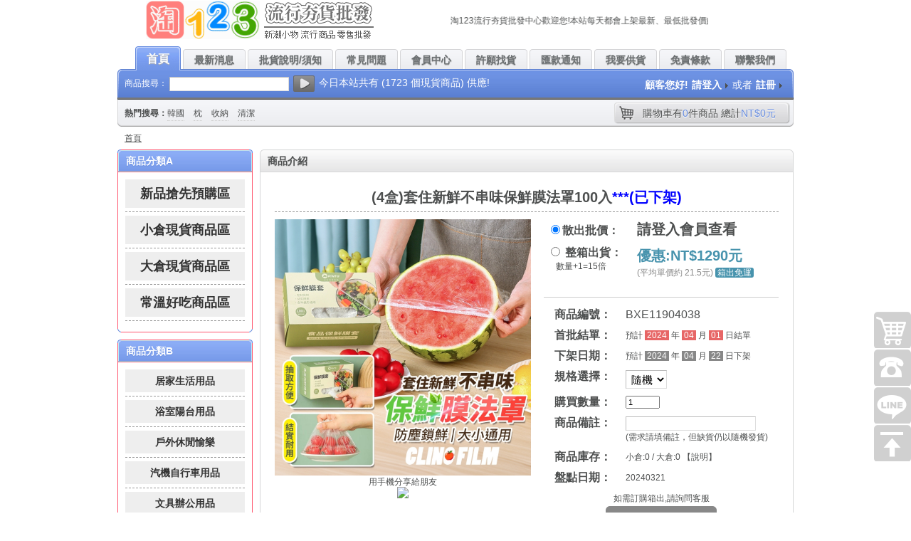

--- FILE ---
content_type: text/html; charset=utf-8
request_url: https://www.tao123.com.tw/?act=goods&id=11904038
body_size: 8031
content:




<!DOCTYPE html>
<html>
<head>
<meta http-equiv="Content-Type" content="text/html; charset=UTF-8">
<meta name="Keywords" content="(4盒)套住新鮮不串味保鮮膜法罩100入">
<meta name="Description" content="專營中日韓各類流行商品批發，萬種商品任您選擇，讓您輕鬆超低價批發進貨，保證是您大發利市的好朋友,團爸團媽的最愛,零售商的最佳選擇">
<meta property="og:title" content="(4盒)套住新鮮不串味保鮮膜法罩100入(箱出免運) - 【淘123】專營各類流行商品批發">
<meta property="og:site_name" content="(4盒)套住新鮮不串味保鮮膜法罩100入(箱出免運) - 【淘123】流行夯貨批發中心">
<meta property="og:description" content="專營中日韓各類流行商品批發，萬種商品任您選擇，讓您輕鬆超低價批發進貨，保證是您大發利市的好朋友,團爸團媽的最愛,零售商的最佳選擇！">
<meta property="og:url" content="https://11904038.tao123.me">
<meta property="og:image" content="https://pro.x99.me/proNew/202403/11904038_1.jpg">
<meta property="og:type" content="website">
<link rel="shortcut icon" href="./favicon.ico"/>
<link rel="bookmark" href="./favicon.ico" />
<title>(4盒)套住新鮮不串味保鮮膜法罩100入(箱出免運)-【淘123】流行夯貨批發中心</title>
<link href="./css/style.css" rel="stylesheet" type="text/css">
<!--[if IE]><link href="css/ie.css" rel="stylesheet" type="text/css"/><![endif]-->
<!--<link rel="alternate" type="application/rss+xml" title="RSS|淘123-流行夯貨批發中心" href="https://www.tao123.com.tw/feed.php">-->
<script type="text/javascript" src="./js/jquery.js"></script>
<script type="text/javascript" src="./js/jquery.json.js"></script>
<script type="text/javascript" src="./js/common.js"></script>
<script type="text/javascript" src="./js/transport.js"></script>
<script type="text/javascript" src="./js/utils.js"></script>
<script type="text/javascript" src="./js/index.js"></script>
<script type="text/javascript" src="./js/effect.js"></script>
<script src="./js/saved_resource"></script>
<!--<script src="./js/Disclamer.js"></script>-->
</head>
<body id="hp">
<script>displayDisclamer('淘123流行夯貨批發');</script>
<script type="text/javascript">
  var process_request = "正在處理您請求.....";
</script>
<script>
  (function(i,s,o,g,r,a,m)
  {i['GoogleAnalyticsObject']=r;i[r]=i[r]||function(){
  (i[r].q=i[r].q||[]).push(arguments)},i[r].l=1*new Date();a=s.createElement(o),
  m=s.getElementsByTagName(o)[0];a.async=1;a.src=g;m.parentNode.insertBefore(a,m)
  })(window,document,'script','//www.google-analytics.com/analytics.js','ga');
  ga('create', 'UA-118072934-1', 'auto');
  ga('send', 'pageview');
</script>
<!-- Global site tag (gtag.js) - Google Analytics -->
<script async src="https://www.googletagmanager.com/gtag/js?id=UA-118072934-1"></script>
<script>
  window.dataLayer = window.dataLayer || [];
  function gtag(){dataLayer.push(arguments);}
  gtag('js', new Date());

  gtag('config', 'UA-118072934-1');
</script>
<script type="text/javascript">
$(function(){
	$('.tip').mouseover(function(){
      var $tip=$('<div id="tip"><div class="t_box"><div><s><i></i></s><img style="height:300px;" src="'+this.src.replace('180180','180180')+'" /></div></div></div>');
      $('body').append($tip);
      $('#tip').show('fast');
   }).mouseout(function(){
      $('#tip').remove();
   }).mousemove(function(e){
      $('#tip').css({"top":(e.pageY-60)+"px","left":(e.pageX+30)+"px"})
   })
});
</script>
<div id="header">
	<div class="container">
		<a href="?" id="logo"><img src="./images/logo.png" alt="淘123-流行夯貨批發中心"></a>
		<p class="nav-top"><marquee style="width:400px;" onMouseOver="this.stop()" onMouseOut="this.start()">淘123流行夯貨批發中心歡迎您!本站每天都會上架最新、最低批發價的流行夯貨，請團爸團媽、公司採購人員、實體商店主前來本站參觀比價。</marquee>
		
		<iframe src="https://www.facebook.com/plugins/like.php?href=https%3A%2F%2Fwww.facebook.com%2Ftwtao123&width=97&layout=button_count&action=like&size=small&show_faces=false&share=true&height=46&appId" width="97" height="20" style="border:none;overflow:hidden" scrolling="no" frameborder="0" allowTransparency="true"></iframe></p>
		<div class="top-bar">
			<div class="nav">
				<ul>
					<li class="current"><a href="?"><span>首頁</span></a></li>
										<li><h1><a href="?act=page&do=news"><span>最新消息</span></a></h1></li>
										<li><h1><a href="?act=page&do=help"><span>批貨說明/須知</span></a></h1></li>
										<li><h1><a href="?act=page&do=qna"><span>常見問題</span></a></h1></li>
										<li><h1><a href="?act=user"><span>會員中心</span></a></h1></li>
										<li><h1><a href="?act=user&do=wish"><span>許願找貨</span></a></h1></li>
										<li><h1><a href="?act=user&do=mypoint"><span>匯款通知</span></a></h1></li>
										<li><h1><a href="?act=user&do=delivery"><span>我要供貨</span></a></h1></li>
										<li><h1><a href="?act=page&do=disclaimer"><span>免責條款</span></a></h1></li>
										<li><h1><a href="?act=page&do=contact"><span>聯繫我們</span></a></h1></li>
									</ul>
			</div>
			<span class="left">&nbsp;</span>
			<span class="right">&nbsp;</span>
			<form method="post" action="?act=search" onsubmit="return checkSearchForm()" id="search">
				<input type="hidden" name="item" value="">
				<span style="color:#ffffff">商品搜尋：</span>
				<input type="text" name="keywords" value="" tabindex="1" id="keyword">
				<input type="submit" value="搜尋" class="submit">&nbsp;&nbsp;<span style="color:#fff;font-size:14px;">今日本站共有 (1723 個現貨商品) 供應!</span>
			</form>
			
			<p class="member" id="ECS_MEMBERZONE" style="color:#ffffff"><em>顧客您好!</em><a href="?act=user" style="color:#ffffff">請登入</a>或者<a href="?act=user&do=register" style="color:#ffffff">註冊</a></p>
			<p class="hot-keyword"><em>熱門搜尋：</em><a href="?act=search&keywords=韓國">韓國</a>
			<a href="?act=search&keywords=枕">枕</a>
			<a href="?act=search&keywords=收納">收納</a>
			<a href="?act=search&keywords=清潔">清潔</a>
			</p>
			<p class="cart" id="ECS_CARTINFO"><a href="?act=cart" title="檢視購物車"><span>購物車有<em>0</em>件商品&nbsp;總計<em>NT$0元</em></span></a></p>
		</div>
	</div>
</div>
<script type="text/javascript">
<!--
function checkSearchForm()
{
	if(!document.getElementById('keyword').value)
	{
		alert("請輸入搜尋關鍵字！");
		return false;
	}
	else if(!document.getElementById('item').value)
	{
		alert("請選擇商品區！");
		return false;
	}
	else
	{
		return true;
	}
}
-->
</script>

<div id="content"><div class="container">
<p class="breadcrumbs"><a href="?">首頁</a> </p>	
<div class="col-main">
	<div class="goods-intro box">
	<b class="tp"><b></b></b>
	<div class="hd"><h3>商品介紹</h3></div>
	<div class="bd">
	<header class="page-header">
    <h1>
        <a href="" title="(4盒)套住新鮮不串味保鮮膜法罩100入">
            <div itemprop="headline" style="text-align:center;">(4盒)套住新鮮不串味保鮮膜法罩100入<font color="BLUE">***(已下架)</font></div>
        </a>
    </h1>
</header>
<script type="text/javascript" src="js/ajax.js"></script>
<script type="text/javascript" src="js/shopping.js"></script>
	<form name="form_name" id="form_name" method="post" action="?">
	<input type="hidden" id="act" name="act" value="cart"/>
	<input type="hidden" id="do" name="do" value="addGoods"/>
    <input type="hidden" id="pid" name="pid" value="11904038"/>
	<input type="hidden" id="user" name="user" value="0"/>
				<div class="info" style="width:330px;">
					<table  style="border:0">
					<tr><td style="border:0;width:116px;"><label for="box1"><input type="radio" checked name="box" id="box1" value="no"><b style="font-size:16px;width:90px;">散出批價：</b></label></td><td style="border:0"><font style="font-size:20px;font-weight:bold;">請登入會員查看</font></td></tr>
		<tr><td style="border:0;width:116px;"><label for="box2"><input type="radio" name="box" id="box2" value="yes"><b style="font-size:16px;width:90px;"> 整箱出貨：</b></label><BR><span style="font-size:12px;">&nbsp;&nbsp;&nbsp;&nbsp;數量+1=15倍</span></td><td style="border:0"><font style="font-size:20px;font-weight:bold;"><span style="line-height:30px;color:#4793AD;">優惠:NT$1290元</span></font><BR><span style="font-size:12px;color:#888">(平均單價約 21.5元)</span><a style="text-decoration:none" href="#" onclick="window.open(' ?act=page&do=FreeShipping ', 'FreeShipping', config='height=240,width=500'); return false;">&nbsp;<span style="background-color:#4793ad;color:#fff;border-radius:3px;font-size:12px;" title="本商品一次性下單箱出可免運，偏遠除外">&nbsp;箱出免運&nbsp;</span></a></td></tr>
		
		<tr><td style="border:0;" colspan="2"></td></tr>
		
					</table>
					
					<div class="action">
					<p>
					
	<script>
	function checkQuantity() {
		const susnInput = document.getElementById("SUSN");
		let susnValue = Number(susnInput.value); // 將字串轉換成數字
		if (susnValue < 1) {
			alert("數量必須大於或等於 1");
			susnInput.value = 1; // 將 SUSN 欄位值設定為 1
		}
	}
	</script>
<script>
    // 當頁面加載完成時執行
    document.addEventListener("DOMContentLoaded", function () {
        // 取得 radio 按鈕和表單元素
        const radioBox3 = document.getElementById("box3");
        const tableBox = document.getElementById("box");
        const tableMix = document.getElementById("mix");
		
        // 監聽 box3 的點擊事件
        radioBox3.addEventListener("change", function () {
            if (this.checked) {
                // 隱藏 box 表單，顯示 mix 表單
                tableBox.style.display = "none";
                tableMix.style.display = "table";
            }
        });

        // 其他 radio 按鈕的監聽事件
        const otherRadios = document.querySelectorAll("input[name='box']:not(#box3)");
        otherRadios.forEach(function (radio) {
            radio.addEventListener("change", function () {
                if (this.checked) {
                    // 顯示 box 表單，隱藏 mix 表單
                    tableBox.style.display = "table";
                    tableMix.style.display = "none";
                }
            });
        });
    });
</script>

<table id="box" style="border:0; display: table;">
					<tr><td style="border:0;width:90px;"><b style="font-size:16px;width:90px;">商品編號：</b></td><td style="border:0"><font style="font-size:16px;">BXE11904038</font></td></tr>
					<tr><td style="border:0"><b style="font-size:16px;width:90px;">首批結單：</b></td><td style="border:0"><font style="font-size:12px;">預計 <span style="background-color:#E76666;color:#fff;">&nbsp;2024&nbsp;</span> 年 <span style="background-color:#E76666;color:#fff;">&nbsp;04&nbsp;</span> 月 <span style="background-color:#E76666;color:#fff;">&nbsp;01&nbsp;</span> 日結單</font></td></tr><tr><td style="border:0"><b style="font-size:16px;width:90px;">下架日期：</b></td><td style="border:0"><font style="font-size:12px;">預計 <span style="background-color:#888;color:#fff;">&nbsp;2024&nbsp;</span> 年 <span style="background-color:#888;color:#fff;">&nbsp;04&nbsp;</span> 月 <span style="background-color:#888;color:#fff;">&nbsp;22&nbsp;</span> 日下架</font></td></tr>
					
					<tr><td style="border:0"><b style="font-size:16px;width:90px;">規格選擇：</b></td><td style="border:0"><font style="font-size:16px;"><select size="1" name="format"><option selected value="1">隨機</option></select></font></td></tr>
					<tr><td style="border:0"><b style="font-size:16px;width:90px;">購買數量：</b></td><td style="border:0"><input type="number" min="1" style="width:40px;" name="SUSN" value="1" size="4" id="SUSN" onblur="checkQuantity()"/></td></tr>
					<tr><td style="border:0"><b style="font-size:16px;width:90px;">商品備註：</b></td><td style="border:0"><input type="text" name="noth" value="" size="24" id="noth" maxlength="100"/><BR><font style="font-size:12px;">(需求請填備註，但缺貨仍以隨機發貨)</font></td></tr>
					<tr><td style="border:0"><b style="font-size:16px;width:90px;">商品庫存：</b></td><td style="border:0">小倉:0 / 大倉:0   【<a href="#" onclick="window.open(' ?act=page&do=readme ', 'readme', config='height=400,width=500'); return false;">說明</a>】</td></tr>
					<tr><td style="border:0"><b style="font-size:16px;width:90px;">盤點日期：</b></td><td style="border:0">20240321</td></tr>
					<!--<tr><td style="border:0"><b style="font-size:16px;width:90px;">免運條件：</b></td><td style="border:0">YES</td></tr>-->
					</table>
<table id="mix" style="border:0; display: none;">
					<tr><td style="border:0;width:90px;"><b style="font-size:16px;width:90px;">商品編號：</b></td><td style="border:0"><font style="font-size:16px;">BXE11904038</font></td></tr>
					<tr><td style="border:0"><b style="font-size:16px;width:90px;">首批結單：</b></td><td style="border:0"><font style="font-size:12px;">預計 <span style="background-color:#E76666;color:#fff;">&nbsp;2024&nbsp;</span> 年 <span style="background-color:#E76666;color:#fff;">&nbsp;04&nbsp;</span> 月 <span style="background-color:#E76666;color:#fff;">&nbsp;01&nbsp;</span> 日結單</font></td></tr><tr><td style="border:0"><b style="font-size:16px;width:90px;">下架日期：</b></td><td style="border:0"><font style="font-size:12px;">預計 <span style="background-color:#888;color:#fff;">&nbsp;2024&nbsp;</span> 年 <span style="background-color:#888;color:#fff;">&nbsp;04&nbsp;</span> 月 <span style="background-color:#888;color:#fff;">&nbsp;22&nbsp;</span> 日下架</font></td></tr>
					
					<tr><td style="border:0"><b style="font-size:16px;width:90px;">規格數量：</b></td><td style="border:0"><font style="font-size:16px;"><table style="font-size:13px;"><tr><td>隨機</td><td>數量:<input type="number" min="0" style="width:40px;" name="SUSN1" id="SUSN1" class="dynamic-susn" data-label="隨機"></td></tr></table></font><input type="hidden" id="format_memo" name="format_memo" value=""></td></tr>
					<tr><td style="border:0"><b style="font-size:16px;width:90px;">混箱數量：</b></td><td style="border:0"><input type="number" min="1" style="width:40px;" name="SUSN_mix" value="1" id="SUSN_mix" onblur="checkQuantity()" readonly/> <span id="mix-hint" style="background-color:red; color:#fff;border-radius:3px; display:none;">&nbsp;混箱必須是 15 的倍數&nbsp;</span></td></tr>
					<tr><td style="border:0"><b style="font-size:16px;width:90px;">商品備註：</b></td><td style="border:0"><input type="text" name="noth_mix" value="" size="24" id="noth_mix" maxlength="100"/><BR><font style="font-size:12px;">(需求請填備註，但缺貨仍以隨機發貨)</font></td></tr>
					<tr><td style="border:0"><b style="font-size:16px;width:90px;">商品庫存：</b></td><td style="border:0">小倉:0 / 大倉:0   【<a href="#" onclick="window.open(' ?act=page&do=readme ', 'readme', config='height=400,width=500'); return false;">說明</a>】</td></tr>
					<tr><td style="border:0"><b style="font-size:16px;width:90px;">盤點日期：</b></td><td style="border:0">20240321</td></tr>
					<!--<tr><td style="border:0"><b style="font-size:16px;width:90px;">免運條件：</b></td><td style="border:0">YES</td></tr>-->
					</table>
<script>
function updateFormatMemo() {
    const inputs = document.querySelectorAll('.dynamic-susn');
    const memoArray = [];
    inputs.forEach(input => {
        const value = parseInt(input.value) || 0;
        memoArray.push(`${input.dataset.label}:${value}`);
    });
    document.getElementById('format_memo').value = memoArray.join('|');
}

function calculateTotal() {
    const inputs = document.querySelectorAll('.dynamic-susn');
    let total = 0;

    inputs.forEach(input => {
        let value = parseInt(input.value) || 0;
        if (value < 0) {
            alert("數量必須大於或等於 0");
            input.value = 0; // 將欄位值設為 0
            value = 0; // 確保變數值同步更新
        }
        total += value;
    });

    // 更新混箱數量
    document.getElementById("SUSN_mix").value = total;

	// 檢查是否為 88 的倍數
    const hintSpan = document.getElementById("mix-hint");
    if (total % 15 !== 0) {
        hintSpan.style.display = "inline"; // 顯示提示訊息
    } else {
        hintSpan.style.display = "none"; // 隱藏提示訊息
    }
	
    // 更新 format_memo 的值
    updateFormatMemo();
}

function validateInput(event) {
    if (event.target.value < 0) {
        alert("數量必須大於或等於 0");
        event.target.value = 0;
    }
    calculateTotal();
}

document.addEventListener("DOMContentLoaded", () => {
    // 監聽動態生成的 SUSN 欄位
    document.querySelectorAll('.dynamic-susn').forEach(input => {
        input.addEventListener("input", validateInput);
    });

    // 頁面載入時計算一次
    calculateTotal();
});

</script>
					</p>
					<p>
					<table  style="border:0;width:100%">
					<tr>
					<td style="border:0"><center>
					<span style="font-size:12px;">如需訂購箱出,請詢問客服<span>
					  <span id="collect_11904038" class="collect_11904038" style=" margin-right:160px;">
					  <span style="display:block;height:44px;width:160px;background-image: url(../img/close.png);" title="商品已下架"> </span>
					  </span><BR></center>					  
					  </td>
					  </tr></table>

					</p>
					
					<div style="width:100%;font-size:16px;text-align:center;"><a href="javascript:history.go(-1)">★回上一頁繼續購物★</a></div>				
									</div>
				</form>		
		</div>
		<div class="extra">
			<div class="gallery"> 
				<p>
				<img style="width:360px;" title="(4盒)套住新鮮不串味保鮮膜法罩100入" src="https://pro.x99.me/proNew/202403/11904038_1.jpg"/>
				<center style="line-height:14px;">用手機分享給朋友<BR><img src=" https://api.qrserver.com/v1/create-qr-code/?size=100x100&data=https://www.tao123.com.tw?act=goods%26item=%26id=11904038"></center>
				</p>
				</div>


		</div>

	</div>
	<b class="bt"><b></b></b>
</div>
<style>
        .Xslider-container {
            width: 730px;
            overflow-x: auto;
            white-space: nowrap;
            padding: 10px;
            scrollbar-width: none; /* 隱藏滾動條（Firefox） */
        }
        .Xslider-container::-webkit-scrollbar {
            display: none; /* 隱藏滾動條（Chrome, Safari） */
        }
        .Xslider {
            display: flex;
            gap: 10px;
        }
        .Xslider a {
            text-decoration: none;
			color: black;
        }
		.Xproduct {
            text-align: center;
            width: 100px;
            flex-shrink: 0;
        }
        .Ximage-box {
            width: 100px;
            height: 100px;
            border-radius: 10px;
            overflow: hidden;
            box-shadow: 0 2px 5px rgba(0, 0, 0, 0.2);
            flex-shrink: 0;
            transition: transform 0.3s;
        }
        .Ximage-box:hover {
            transform: scale(1.1);
        }
        .Ximage-box img {
            width: 100%;
            height: 100%;
            object-fit: cover;
        }
		.Xproduct-name {
            font-size: 14px;
            margin-top: 5px;
        }
    </style><div class="Xslider-container">
    <div class="Xslider"></div>
		</div>
	<div class="goods-intro box">
	<b class="tp"><b></b></b>
	<div class="hd"><h3><a href="#aa">貼心提醒</a></h3></div>
	<div class="bd">
	<span style="font-size:14px;line-height:16px;color:#222;">★除特別註明規格外，所有商品皆隨機發貨，但可將顏色需求填寫在備註內，將會儘量配合您的需求，但缺貨時仍是隨機給貨。<br/><br/>
	</span>
	<span style="font-size:14px;line-height:16px;color:#222;">★箱出含運優惠只限台灣本島北中南地區，其他偏遠地區及外島地區，由我們補貼運費80-100元，其餘自付價差，另箱出含運以3材為準，超過4材以上每材需自付30元超材費。<br/><br/>
	</span>
	<span style="font-size:14px;line-height:16px;color:#222;">★庫存數量及盤點日期雖是本公司倉庫回報的結果，但<font style="color:red;">仍有可能被一次買空而出現缺貨情況</font>，所以下單後請儘快匯款，發貨原則是按匯款順序發貨，如遇缺貨即轉為預購，若不再補貨則退款處理。<br/><br/>
	</span>
	<span style="font-size:14px;line-height:16px;color:#222;">★<font style="color:red;">只有在說明或商品名稱上寫著"箱出"、"包出"的商品才需要整箱發貨，其餘都是可以散拿混批</font>，只要全部商品湊滿1000元就可以下單了唷，如果在舊訂單底下增加商品，則不限金額。<br/>
	</span>
	</div>
	<b class="bt"><b></b></b>
</div>

	<div class="goods-intro box">
	<b class="tp"><b></b></b>
	<div class="hd"><h3>詳細說明</h3></div>
	<div class="bd">
		<div class="memotxt">
		<center><img style="width:100%;" src="./images/memo.png"></center>
		<BR>
		
		</div>
	</div>
	<b class="bt"><b></b></b>
</div>

	</div>
	<div class="col-sub">
	
	
	

	<div class="category box box-blue">
	<b class="tp"><b></b></b>
	<div class="hd"><h3>商品分類A</h3></div>
	<div class="bd">
	
					<dl>
					<h2><span class="dxA"><a href="?act=category&item=L">新品搶先預購區</a></span></h2>
					</dl>
					
					<dl>
					<h2><span class="dxA"><a href="?act=category&item=Z">小倉現貨商品區</a></span></h2>
					</dl>
					
					<dl>
					<h2><span class="dxA"><a href="?act=category&item=M">大倉現貨商品區</a></span></h2>
					</dl>
					
					<dl>
					<h2><span class="dxA"><a href="?act=category&item=8">常溫好吃商品區</a></span></h2>
					</dl>
					
	</div>
		<b class="bt"><b></b></b>
	</div>
	<div>
	<div class="category box box-blue">
	<b class="tp"><b></b></b>
	<div class="hd"><h3>商品分類B</h3></div>
	<div class="bd">
	
					<dl>
					<h2><span class="dzA"><a href="?act=category&item=1">居家生活用品</a></span></h2>
					</dl>
					
					<dl>
					<h2><span class="dzA"><a href="?act=category&item=2">浴室陽台用品</a></span></h2>
					</dl>
					
					<dl>
					<h2><span class="dzA"><a href="?act=category&item=3">戶外休閒愉樂</a></span></h2>
					</dl>
					
					<dl>
					<h2><span class="dzA"><a href="?act=category&item=4">汽機自行車用品</a></span></h2>
					</dl>
					
					<dl>
					<h2><span class="dzA"><a href="?act=category&item=5">文具辦公用品</a></span></h2>
					</dl>
					
					<dl>
					<h2><span class="dzA"><a href="?act=category&item=6">彩妝愛美用品</a></span></h2>
					</dl>
					
					<dl>
					<h2><span class="dzA"><a href="?act=category&item=7">電子3C類商品</a></span></h2>
					</dl>
					
					<dl>
					<h2><span class="dzA"><a href="?act=category&item=10">強身保健食品</a></span></h2>
					</dl>
					
					<dl>
					<h2><span class="dzA"><a href="?act=category&item=11">日韓進口商品</a></span></h2>
					</dl>
					
					<dl>
					<h2><span class="dzA"><a href="?act=category&item=12">廚房鍋碗用具</a></span></h2>
					</dl>
					
					<dl>
					<h2><span class="dzA"><a href="?act=category&item=13">寵物相關用品</a></span></h2>
					</dl>
					
					<dl>
					<h2><span class="dzA"><a href="?act=category&item=14">便利收納用品</a></span></h2>
					</dl>
					
					<dl>
					<h2><span class="dzA"><a href="?act=category&item=15">時尚流行好搭</a></span></h2>
					</dl>
					
					<dl>
					<h2><span class="dzA"><a href="?act=category&item=16">新奇趣味玩具</a></span></h2>
					</dl>
					
					<dl>
					<h2><span class="dzA"><a href="?act=category&item=17">個人清潔保養</a></span></h2>
					</dl>
					
					<dl>
					<h2><span class="dzA"><a href="?act=category&item=18">流行衣褲服飾</a></span></h2>
					</dl>
					
					<dl>
					<h2><span class="dzA"><a href="?act=category&item=19">冬夏季節商品</a></span></h2>
					</dl>
					
					<dl>
					<h2><span class="dzA"><a href="?act=category&item=20">DIY工具五金</a></span></h2>
					</dl>
					
					<dl>
					<h2><span class="dzA"><a href="?act=category&item=21">應景節慶用品</a></span></h2>
					</dl>
					
	</div>
		<b class="bt"><b></b></b>
	</div>
	<div>
	<center><img style="width:160px;" src="./images/tao123_240x240_new.png">
	<BR><span>最後更新日期：2025/12/06</span></center>
	</div>
	


	</div>
</div></div>
<div id="footer">
	<div class="container">
		<div class="tag box box-gbg">
			<b class="tp"><b></b></b>
			<div class="bd"><div class="body">
					熱門標籤：
					<a style="padding-right:5px;" href="https://www.tao123.com.tw">現貨批發</a>
		<a style="padding-right:5px;" href="https://www.tao123.com.tw">日韓批發</a>
		<a style="padding-right:5px;" href="https://www.tao123.com.tw">FB加盟</a>
		<a style="padding-right:5px;" href="https://www.tao123.com.tw">團媽免屯貨</a>
		<a style="padding-right:5px;" href="https://www.tao123.com.tw">團爸找貨源</a>
		<a style="padding-right:5px;" href="https://www.tao123.com.tw">淘123批發</a>
		
			</div></div>
			<b class="bt"><b></b></b>
		</div>

				<p class="copyright">© 2019-2025 www.Tao123.com.tw <a href="https://www.tao123.com.tw">【淘123】流行夯貨批發中心</a> 版權所有  </p>
	</div>
</div>
<div class="toolbar">
	<a href="?act=cart" id="cart" class="toolbar-item toolbar-item-cart"></a>
	<a href="javascript:;" class="toolbar-item toolbar-item-weixin"><span class="toolbar-layer"></span></a> 
	<a class="toolbar-item toolbar-item-app" href="javascript:;"><span class="toolbar-layer"></span></a>   
	<a href="javascript:scroll(0,0)" id="top" class="toolbar-item toolbar-item-top"></a>
</div>
<script>
function openwindow(url,name,iWidth,iHeight)
{
  var url;     //網頁位置;
  var name;    //網頁名稱;
  var iWidth =500;  //視窗的寬度;
  var iHeight=500; //視窗的高度;
  var iTop = (window.screen.availHeight-30-iHeight)/2;  //視窗的垂直位置;
  var iLeft = (window.screen.availWidth-10-iWidth)/2;   //視窗的水平位置;
  window.open(url,name,'height='+iHeight+',,innerHeight='+iHeight+',width='+iWidth+',innerWidth='+iWidth+',top='+iTop+',left='+iLeft+',status=no,location=no,status=no,menubar=no,toolbar=no,resizable=no,scrollbars=no');
}
</script>

<script type="text/javascript">
var btn_buy = "購買";
var is_cancel = "取消";
var select_spe = "請選擇商品屬性";
</script>
</div>
<script defer src="https://static.cloudflareinsights.com/beacon.min.js/vcd15cbe7772f49c399c6a5babf22c1241717689176015" integrity="sha512-ZpsOmlRQV6y907TI0dKBHq9Md29nnaEIPlkf84rnaERnq6zvWvPUqr2ft8M1aS28oN72PdrCzSjY4U6VaAw1EQ==" data-cf-beacon='{"version":"2024.11.0","token":"282dc932dfd14656be75483442647950","r":1,"server_timing":{"name":{"cfCacheStatus":true,"cfEdge":true,"cfExtPri":true,"cfL4":true,"cfOrigin":true,"cfSpeedBrain":true},"location_startswith":null}}' crossorigin="anonymous"></script>
</body></html>

--- FILE ---
content_type: text/css
request_url: https://www.tao123.com.tw/css/style.css
body_size: 14350
content:
html,body,div,span,applet,object,iframe,h1,h2,h3,h4,h5,h6,p,blockquote,pre,a,abbr,acronym,address,big,cite,code,del,dfn,em,font,img,ins,kbd,q,s,samp,small,strike,strong,sub,sup,tt,var,b,u,i,center,dl,dt,dd,ol,ul,li,fieldset,form,label,legend,table,caption,tbody,tfoot,thead,tr,th,td{margin:0;padding:0;border:0;outline:0;font-size:100%;vertical-align:baseline;background:transparent}body{line-height:1;}blockquote,q{quotes:none}blockquote:before,blockquote:after,q:before,q:after{content:'';content:none}:focus{outline:0}ins{text-decoration:none}del{text-decoration:line-through}li{list-style:none}table{width:100%;line-height:1.5em;border-collapse:collapse;border-spacing:0}
.clearfix:after, .container:after{content:".";display:block;height:0;clear:both;visibility:hidden;max-height:0;}
.clearfix, .container{display:inline-block;}
* html .clearfix, * html .container{height:1%;}
.clearfix, .container{display:block;}
.clearer{background:none;border:0;clear:both;display:block;float:none;font-size:0;list-style:none;margin:0;padding:0;overflow:hidden;visibility:hidden;width:0;height:0}
.clear{clear:both;}
html{color:#4d4f4f;font-size:12px;font-family:"Microsoft JhengHei","Microsoft YaHei",Helvetica, Arial,sans-serif;text-align:left;background:#fff;}
strong, th, thead td, h1, h2, h3, h4, h5, h6{font-weight:bold;}
h1{font-size:1.9em;}h2{font-size:1.7em;}h3{font-size:1.5em;}h4{font-size:1.3em;}h5{font-size:1.2em;}h6{font-size:1em;}
cite, em, dfn{ font-style: normal;}
code, kbd, samp, pre, tt, var, button, input, select, textarea{font-family:"Microsoft JhengHei","Microsoft YaHei",Helvetica, Arial,sans-serif;font-size:92%;}
a:link{color:#4d4f4f;text-decoration:none;outline:none;}
a:visited{color:#4d4f4f;text-decoration:none;outline:none;}
a:hover{color:#688DDF;text-decoration:underline;}
a:active{opacity:0.5;}
hr{background:#ddd;color:#ddd;clear:both;float:none;width:100%;height:.1em;margin:.5em 0;border:none;}
hr.space{background:#fff;color:#fff;}
table{border-top:1px solid #ccc;border-left:1px solid #ccc;}
th, td{padding:5px;border-bottom:1px solid #ccc;border-right:1px solid #ccc;vertical-align:top;}
th{font-weight:bold;text-align:left;background:#eee;}
textarea, input[type='text'], input[type='password']{padding:3px;border-width:1px;border-style:solid;border-color:#bbb #ddd #ddd #bbb;background:#fff;}
textarea:hover, input[type='text']:hover, input[type='password']:hover, select:hover{ border-color: #aaa;}
textarea:focus, input[type='text']:focus, input[type='password']:focus, select:focus{ border-color: #888;outline: 2px solid #ffffaa;}
input, select{cursor:pointer;}select{padding:3px;border-width:1px;border-style:solid;border-color:#bbb #ddd #ddd #bbb;background:#fff;}input[type='text'],input[type='password']{cursor:text;}label{cursor:pointer;}
.button, button{display:inline-block;margin-right:8px;padding:3px 10px;border:1px solid #bbb;border-top:1px solid #eee;border-left:1px solid #eee;background-color:#ddd;font-size:100%;line-height:130%;text-decoration:none;font-weight:bold;color:#565656;cursor:pointer;text-shadow:0 1px 1px #999;}
	button{width:auto;overflow:visible;padding:4px 10px 3px 7px;}
	button[type]{padding:4px 10px 4px 7px;line-height:17px;}
	*:first-child+html .container button[type]{padding:4px 10px 3px 7px;}
	button img, .button img{margin:0 3px -3px 0 !important;padding:0;border:none;width:16px;height:16px;float:none;}
	button:hover, .button:hover{background-color:#dff4ff;border:1px solid #c2e1ef;color:#336699;}
	.button:active, button:active{background-color:#6299c5;border:1px solid #6299c5;color:#fff;}
	body .positive{color:#d12f19;}
	.positive:hover, button.positive:hover{background:#fbe3e4;border:1px solid #fbc2c4;color:#d12f19;}
	.positive:active, button.positive:active{background-color:#d12f19;border:1px solid #d12f19;color:#fff;}
	body .negative{color:#529214;}
	.negative:hover, button.negative:hover{background-color:#E6EFC2;border:1px solid #C6D880;color:#529214;}
	.negative:active, button.negative:active{background-color:#529214;border:1px solid #529214;color:#fff;}
.price{color:#688DDF;}
.pifa_price{color:#5d5d5d;font-size:14px;}
.price.market{color:#688DDF;text-decoration:line-through;}
.error, .notice, .success{padding:10px;margin-bottom:10px;border:2px solid #ddd;line-height:1.2em;}
	.error{background:#FBE3E4;color:#8a1f11;border-color:#FBC2C4;}
	.notice{background:#FFF6BF;color:#514721;border-color:#FFD324;}
	.success{background:#E6EFC2;color:#264409;border-color:#C6D880;}
	.error a{color:#8a1f11;}
	.notice a{color:#514721;}
	.success a{color:#264409;}
.center{text-align:center;}
input.captcha{text-transform:uppercase;width:4em;}
img.captcha{margin:2px 0 0 5px}

.data-table{border:1px solid #bebcb7;}
	.data-table tr{background-color:#fff;}
	.data-table .odd{background-color:#fefefe}
	.data-table .even{background-color:#f6f6f6 !important;}
	.data-table td.last, .data-table th.last{border-right:1px solid #bebcb7;}
	.data-table tr.last th, .data-table tr.last td{border-bottom:1px solid #bebcb7 !important;}
	.data-table th{padding:5px 10px;color:#444;white-space:nowrap;border-right:1px solid #ddd;border-bottom:1px solid #ddd;}
	.data-table th.wrap{white-space:normal;}
	.data-table th a, .data-table th a:hover{color:#fff;}
	.data-table td{padding:5px 10px;}
	.data-table thead th{background-color:#eee;}
	.data-table thead th.none{background-color:#f6f6f6;}
	.data-table tfoot tr{background-color:#e8e8e8 !important;}
	.data-table tfoot td{padding-top:1px;padding-top:5px;padding-bottom:5px;border-bottom:0;border-right:1px solid #d9dde3;}
	.data-table tfoot td.last{border-right-width:0;}
	.data-table tbody td{border-bottom:1px solid #ddd;border-right:1px solid #ddd;}
	.data-table tbody th{background-color:#eee;}
	.data-table tbody.odd tr{background-color:#f8f7f5 !important;}
	.data-table tbody.even tr{background-color:#f6f6f6 !important;}
	.data-table tbody.odd tr td, .data-table tbody.even tr td{border-bottom:0;}
	.data-table tbody.odd tr.border td, .data-table tbody.even tr.border td{border-bottom:1px solid #d9dde3;}
	.data-table tbody td h5.title{margin:0;padding:0;color:#2f2f2f;font-size:1em;font-weight:bold;}
	.data-table tbody td .option-label{font-weight:bold;font-style:italic;}
	.data-table tbody td .option-value{padding-left:10px;}

dl.table{padding:3px;line-height:20px;background:#fff;border:1px solid #ccc;}
	dl.table dt{margin-bottom:-25px;padding-left:6px;font-weight:bold;line-height:25px;}
	dl.table dt.title{margin-bottom:3px;color:#444;background-color:#ddd;}
	dl.table dd{padding:3px 6px 3px 125px;line-height:19px;background-color:#f6f6f6;}
	dl.table dd.even{background-color:transparent;}
	dl.table dt.head{color:#4d4f4f;}
	dl.table dd.head{margin-bottom:3px;font-weight:bold;background-color:transparent;border-bottom:1px dashed #ccc;}
	dl.table dd:after{clear:both;content:'.';display:block;visibility:hidden;height:0}
	dl.table dd{display:inline-block}* html dl.table dd{height:1%}dl.table dd{display:block}
	dl.table.col4 .col{display:inline-block;width:180px;}

dl.text-list{padding:3px;line-height:20px;background:#fff;border:1px solid #ccc;}
	dl.text-list dt{margin-bottom:-25px;padding-left:6px;color:#688DDF;font-weight:bold;line-height:25px;}
	dl.text-list dt.title{margin-bottom:3px;color:#fff;background-color:#688DDF;}
	dl.text-list dd{padding:3px 6px 3px 114px;line-height:19px;border-top:1px dashed #999;}
	dl.text-list dd:after{clear:both;content:'.';display:block;visibility:hidden;height:0}
	dl.text-list dd{display:inline-block}* html dl.table dd{height:1%}dl.text-list dd{display:block}
	dl.text-list dd.first{border-top-width:0;}
	dl.text-list em, dl.text-list a{padding:0 3px;color:#688DDF;font-weight:bold;}

ul.text-list li{border-top:1px dashed #aaa;padding:5px 0;}
ul.text-list li.first{border-top-width:0;}
ul.text-list li .type a{padding-right:5px;color:#688DDF;font-weight:bold;}
ul.text-list li .end{padding-left:10px;color:#688DDF;font-weight:bold;}

.form{width:100%;padding:.5em 0;background-color:#f6f6f6;border-top:1px solid #d7d7d7;position:relative}
	.form fieldset{width:auto;margin:0 1em}
	.form h4{margin:0 0 .6em;color:#688DDF;font-size:18px;font-weight:bold;line-height:22px;text-shadow:0 1px 1px #ccc;}
	.form label, .form .label{float:left;display:block;padding:5px 0;width:100%;border-top:1px solid #fff}
	.form label input, .form .label input, .form label textarea, .form .label textarea, .form label select, .form .label select{float:left;margin-left:10px}
	.form label .directions{float:left;display:inline-block;width:40em;clear:both;margin-left:8em;padding-left:10px;padding-top:5px;}
	.form label .to{float:left;display:block;padding:5px 0 0 10px;}
	.form label b, .form .label b{float:left;width:8em;line-height:1.7;display:block;position:relative}
	.form .label em, .form label em{float:left;margin-left:10px;padding:5px 0}
	.form label b .req{color:#688DDF;font-size:150%;font-weight:normal;position:absolute;top:-.1em;line-height:1;left:-.4em;width:.3em;height:.3em}
	.form div.req{color:#666;font-size:96%;font-weight:normal;position:absolute;top:.4em;right:1em;left:auto;width:13em;text-align:right}
	.form div.req b{color:#688DDF;font-size:140%}
	.form label select{width:15.5em}
	.form label textarea{width:450px}
	.form div.submit-wrap{float:left;padding:5px 0 5px 8em}
	.form input.submit{margin:0 5px 0 10px}
	.form fieldset.checkbox-wrap, .form fieldset.radio-wrap{margin:0;}
	.form fieldset.checkbox-wrap fieldset, .form fieldset.radio-wrap fieldset{float:left;width:auto;margin-left:10px}
	.form fieldset.checkbox-wrap label, .form fieldset.radio-wrap label{float:left;width:auto;border:none;margin:0;padding:4px 0;margin-right:15px}
	.form label input.checkbox, .form label input.radio{width:auto;float:none;margin:0;margin-right:3px}

.empty{display:block;padding:50px 0;color:#688DDF;font-size:1.5em;font-weight:bold;text-align:center;}

.btn-hg{display:inline-block;height:44px;padding-left:30px;color:#333 !important;line-height:42px;font-size:20px;font-weight:bold;text-decoration:none;text-shadow:1px 1px 0 #aae2ef;background:#ffffff url(../img/btn-hg.gif) no-repeat left top;}
input.btn-hg{width:154px;padding-left:0;border-width:0;}
.btn-hg:hover{color:#688DDF !important;}
.btn-hg span{display:inline-block;height:44px;padding-right:25px;background:url(../img/btn-hg.gif) no-repeat right top;cursor:pointer;}

.btn-hw{display:inline-block;height:44px;padding-left:30px;color:#000 !important;line-height:42px;font-size:20px;font-weight:bold;text-decoration:none;text-shadow:1px 1px 0 #aae2ef;background:#ffffff url(../img/btn-hg.gif) no-repeat left top;}
input.btn-hw{width:154px;padding-left:0;border-width:0;}
.btn-hw:hover{color:#688DDF !important;}
.btn-hw span{display:inline-block;height:44px;padding-right:25px;background:url(../img/btn-hg.gif) no-repeat right top;cursor:pointer;}

.btn-md{display:inline-block;width:88px;height:37px;color:#333 !important;line-height:34px;font-size:19px;font-weight:bold;text-align:center;text-decoration:none;text-shadow:1px 1px 0 #aae2ef;background:url(../img/btn-bg.png) no-repeat left top;border-width:0;}
.btn-md:hover{color:#688DDF !important;}

.btn-sm{display:inline-block;height:32px;padding-left:20px;color:#333 !important;line-height:28px;font-size:14px;font-weight:bold;text-decoration:none;text-shadow:1px 1px 0 #ccc;background:url(../img/btn-bg.png) no-repeat left -40px;vertical-align:middle;}
input.btn-sm{width:113px;padding-left:0;background-position:left -80px;border-width:0;}
.btn-sm:hover{color:#688DDF !important;}
.btn-sm span{display:inline-block;height:32px;padding-right:20px;background:url(../img/btn-bg.png) no-repeat right -40px;cursor:pointer;}
.btn-xs{display:inline-block;height:32px;width:71px;color:#333 !important;line-height:28px;font-size:14px;font-weight:bold;text-decoration:none;text-shadow:1px 1px 0 #ccc;background:url(../img/btn-bg.png) no-repeat 0 -120px;border-width:0;vertical-align:middle;}
.btn-xs:hover{color:#688DDF !important;}
.btn-rt{padding:0 10px 0 5px;font-size:14px;font-weight:bold;vertical-align:text-top;background:url(../img/icon.gif) no-repeat right -144px;}
.link-et{padding-right:10px;font-size:14px;font-weight:bold;vertical-align:text-top;background:url(../img/icon.gif) no-repeat right -144px;}
#loader{background:#dae6ec;border:1px solid #688DDF;position:fixed;color:#688DDF;z-index:1000;left:0;bottom:0;padding:5px 15px;opacity:0.8;}
#compareBox{width:150px;background:#eee;padding:10px;border:2px solid #ccc;position:absolute;right:10px;top:200px;opacity:0.8;}
#compareBox input{width:120px;margin-top:5px;padding:3px;color:#fff;background:#688DDF;border-width:0;}
#compareList{width:150px;margin:0px;padding:0px;}
#compareList li{padding:5px;margin-bottom:5px;text-align:left;background:#fff;border:1px solid #999;}
#compareList li span{line-height:20px;}
#compareList li img{float:right;padding-top:4px;cursor:pointer;}
.compare .name{color:#688DDF;font-size:1.2em;}
.messagediv{position:absolute;padding:10px;text-align:center;background-color:#fcf2cf;border:1px solid #c30806;opacity: 0.8;}
.messageli{padding:5px;color:#c30806;}
.container{width:950px;margin:0px auto;padding:0 20px;clear:both;}
.col-full{width:950px;margin:0px auto;padding:0 0 0 0;clear:both;}
#content{padding:15px 0 0px;background:#fff;}
.col-main, .col-sub, .col-extra, .col-extra2{display:inline;float:left;overflow-x:auto;overflow-y:hidden;}
.col-main{width:750px;}
#hp .col-main{width:750px;margin-left:200px;}
.col-sub{margin-left:10px;width:190px;}
#hp .col-sub{margin-left:-950px;}
.col-extra{float:right;margin-left:0px;margin-top:-250px;width:210px;}
.col-extra2{float:right;margin-left:0px;margin-top:-124px;width:210px;}
.col-extra3{float:right;margin-left:0px;margin-top:-586px;width:190px;}

.box{margin-bottom:10px;position:relative;}
.box .hd{height:30px;line-height:30px;background-color:#eceded;border-color:#d5d6d7;border-style:solid;border-width:1px 1px 0;}
.box .hd h3{padding:0 10px;font-size:14px;font-weight:bold;text-shadow:0 1px 1px #ccc;}
.box .bd{padding:10px;background-color:#fff;border:1px solid #d5d6d7;}
.box .tp, .box .bt{display:block;height:5px;overflow:hidden;position:relative;}
.box .tp b, .box .bt b{float:right;height:5px;width:5px;}
.box .tp{margin-bottom:-5px;}
.box .bt{margin-top:-5px;}
.bd:after{clear:both;content:'.';display:block;visibility:hidden;height:0}
.bd{display:inline-block}* html .bd{height:1%}.bd{display:block}
.box .tp, .box .tp b, .box .bt, .box .bt b, .box .hd h3{background:url(../img/box-bg.gif) no-repeat -999em 0;}
.box .tp{background-position:-5px -20px;}
.box .tp b{background-position:0 -20px;}
.box .bt{background-position:-5px -5px;}
.box .bt b{background-position:0 -5px;}
.box .hd h3{background-position:0 -25px;background-repeat:repeat-x;}

.box .hd .more{position:absolute;top:2px;right:10px;}
.box .hd .mode{height:20px;width:232px;overflow:hidden;position:absolute;top:8px;right:5px;}
.mode p, .mode em, .mode a{display:block;float:left;line-height:20px;}
.mode .display{margin-right:10px;}
.mode em{color:#333;font-weight:bold;}
.mode a{height:40px;width:20px;margin-right:3px;text-indent:-999em;background:url(../img/mode-bg.gif) no-repeat left top;}
.mode .dp-list{background-position:0 0;}
.mode .dp-grid{background-position:-20px 0;}
.mode .od-time-d{background-position:-40px 0;}
.mode .od-time-a{background-position:-60px 0;}
.mode .od-price-d{background-position:-100px 0;}
.mode .od-price-a{background-position:-80px 0;}
.mode a:hover, .mode .current{margin-top:-20px;}

.box-blue .bd{border-color:#FF536C;}
.box-blue .tp{background-position:-5px -55px;}
.box-blue .tp b{background-position:0 -55px;}
.box-blue .bt{background-position:-5px -15px;}
.box-blue .bt b{background-position:0 -15px;}
.box-blue .hd{line-height:28px;background-color:#81dbf0;border-color:#FF536C;}
.box-blue .hd h3{color:#fff;text-shadow:0 1px 1px #688DDF;background-position:0 -60px;border-color:#bbe9f4;border-style:solid;border-width:1px 1px 0;}

.box-gbg{}
.box-gbg .bd{padding:0;}
.box-gbg .bd .body{padding:10px 0 10px 10px;background-color:#D0D0D0;border:1px solid #fdfdfd;}
.box-gbg .tp{background-position:-5px -90px;}
.box-gbg .tp b{background-position:0 -90px;}
.box-gbg .bt{background-position:-5px -95px;}
.box-gbg .bt b{background-position:0 -95px;}

.index-ad{width:530px;height:120px;margin-bottom:10px;}

.updates-wrapper{clear:both;padding:10px;border:1px solid #ccc;background-color:#eee;}
.updates-wrapper span a:link, .updates-wrapper span a:visited{color:#688DDF;font-weight:bold;padding:0 3px;}
.updates-wrapper span.h2bg a:link, .updates-wrapper span.h2bg a:visited{color:#666;font-weight:normal;}


.photo, .cover{background:url(../img/loading.gif) no-repeat center center;}

.goods-list li{display:block;float:left;background-color:#fff;position:relative;}
.goods-list li:hover{background-color:#fffce7;}
.goods-list li.hover{background-color:#fffce7;}
.goods-list .photo{display:block;background-color:#fff;border:1px solid #e7e7e7;}
.goods-list .photo img{vertical-align:top;}
.goods-list .action{display:none;opacity:0;position:absolute;}
.goods-list li.hover .action{display:block;}
.goods-list li:hover .photo{border:1px solid #b0b7ba;}
.goods-list .name{display:block;}
.goods-list .price{display:block;font-weight:bold;}

.col-main .goods-list{float:left;padding:5px 0 0 3px;}
.col-main .goods-list li{width:156px;padding:12px;}
.col-main .goods-list li.first-child{clear:left;}
.col-main .goods-list .photo{width:150px;height:150px;padding:2px;}
.col-main .goods-list .photo img{/*width:150px;*/height:150px;}
.col-main .goods-list .name{padding:5px 0;line-height:18px;font-size:14px;}
.col-main .goods-list .price{padding:0 0 5px;font-size:14px;}
.col-main .goods-list .promote{padding-left:12px;background:url(../img/icon-sale.gif) no-repeat left center;}
.col-main .goods-list .action{height:50px;width:156px;padding-top:106px;top:12px;right:12px;background:url(../img/item-hover-bg.png) no-repeat left top;}
.col-main .goods-list .action a{display:block;height:36px;width:50px;margin:10px auto 0;text-indent:-999em;background-image:url(../img/item-action-bg.png);}
.col-main .goods-list .action a.detail{background-position:0 0;}
.col-main .goods-list .action a.buy{background-position:-51px 0;}
.col-main .goods-list .action a.collect{background-position:-102px 0;}
.col-main .goods-list .action a.detail:hover{background-position:-157px 0;}
.col-main .goods-list .action a.buy:hover{background-position:-208px 0;}
.col-main .goods-list .action a.collect:hover{background-position:-259px 0;}

.display-list li{width:156px;padding:12px;}
.display-list li.first-child{clear:left;}
.display-list .photo{width:150px;height:150px;padding:2px;}
.display-list .photo img{width:150px;height:150px;}
.display-list .name{padding:5px 0;line-height:18px;font-size:14px;}
.display-list .price{padding:3px 0;font-size:14px;}
.display-list .action{height:143px;width:156px;padding-top:13px;top:12px;right:12px;background:transparent url(../img/item-hover-bg.png) no-repeat left top;}
.display-list .action a{display:block;height:36px;width:155px;margin:10px auto 0;text-indent:-999em;background-image:url(../img/item-action-bg.png);}
.display-list .action a.detail{background-position:0 0;}
.display-list .action a.buy{background-position:0 -30px;}
.display-list .action a.collect{background-position:0 -60px;}
.display-list .action a.detail:hover{background-position:-110px 0;}
.display-list .action a.buy:hover{background-position:-110px -30px;}
.display-list .action a.collect:hover{background-position:-110px -60px;}

.col-main .display-grid{padding:5px 0 0 8px;}
.col-main .display-grid li{width:212px;}
.col-main .display-grid .photo{width:200px;height:200px;padding:5px;}
.col-main .display-grid .photo img{width:200px;height:200px;}
.col-main .display-grid .action{height:162px;width:212px;padding-top:50px;top:12px;right:12px;background:transparent url(../img/item-hover-bg-big.png) no-repeat left top;}

.col-main .display-text{width:720px;padding-bottom:7px;}
.col-main .display-text li{width:710px;height:30px;overflow:hidden;margin:0;padding:5px;line-height:25px;border-top:1px dashed #999;}
.col-main .display-text li.first{border-top-width:0;}
.col-main .display-text li .name{float:left;width:610px;font-weight:bold;}
.col-main .display-text li .price{float:left;width:100px;padding:0;}
.col-main .display-text li .action{height:30px;width:360px;padding:0;position:absolute;top:4px;right:0;background:#fffce7;overflow:hidden;}
.col-main .display-text li .action a{float:left;margin:0 10px 0 0;}

#hp .col-main .goods-list{min-height:216px;padding:0 0 5px 1px;}
#hp .col-main .goods-list li{width:156px;padding:12px;}
#hp .col-main .goods-list .action{top:12px;right:12px;}

.col-sub .goods-list li{display:inline-block;float:none;width:100%;margin-bottom:5px;}
.col-sub .goods-list .photo{float:left;width:50px;height:50px;padding:1px;}
.col-sub .goods-list .photo img{width:50px;height:50px;}
.col-sub .goods-list .info{display:block;float:left;width:103px;padding:5px;}
.col-sub .goods-list .name{line-height:14px;margin-bottom:3px;}
.col-sub .goods-list .action{height:30px;width:110px;padding:0;background-image:none;top:12px;right:2px;}
.col-sub .goods-list .action a{display:none;}
.col-sub .goods-list .action a.detail{display:block;height:30px;width:110px;text-indent:-999em;background:url(../img/item-action-bg.png) no-repeat 0 0;}
.col-sub .goods-list .action a.detail:hover{background-position:-110px 0;}

.col-extra .goods-list li{display:inline-block;float:none;width:100%;margin-bottom:5px;}
.col-extra .goods-list .photo{float:left;width:50px;height:50px;padding:1px;}
.col-extra .goods-list .photo img{width:50px;height:50px;}
.col-extra .goods-list .info{display:block;float:left;width:123px;padding:5px;}
.col-extra .goods-list .name{line-height:14px;margin-bottom:3px;}
.col-extra .goods-list .action{height:30px;width:110px;padding:0;background-image:none;top:12px;right:10px;}
.col-extra .goods-list .action a{display:none;}
.col-extra .goods-list .action a.detail{display:block;height:30px;width:110px;text-indent:-999em;background:url(../img/item-action-bg.png) no-repeat 0 0;}
.col-extra .goods-list .action a.detail:hover{background-position:-110px 0;}

.filter dl{border-top:1px dashed #999;padding:5px 0;line-height:18px;}
.filter dl.first{border-top-width:0}
.filter dt{float:left;width:100px;padding:5px 0;font-weight:bold;text-align:right;}
.filter dd{padding:3px 10px 3px 100px;}
.filter dd a{display:inline-block;margin-right:15px;padding:2px 3px;white-space:nowrap;}
.filter dd a.all{color:#fff;font-weight:bold;background-color:#ccc;}
.filter dd a.selected{color:#fff;font-weight:bold;background-color:#688DDF;}

/* =pagination */
.breadcrumbs{margin-top:-5px;padding-bottom:10px;padding-left:10px;font-weight:bold;position:relative;}
.breadcrumbs a:link, .breadcrumbs a:visited{font-weight:normal;text-decoration:underline;}
.pagination{padding:10px 0 5px;font-size:13px;font-weight:bold;text-align:right;clear:both;}
.pagination a{color:#688DDF;margin-left:3px;padding:2px 5px;background-color:#fff;border:1px solid #ccc;}
.pagination a:hover{color:#fff;background-color:#688DDF;}
.pagination a.current{color:#fff;background-color:#999;border:1px solid #999;}
.pagination a.current:hover{color:#688DDF;}
.pagination span{padding:3px 6px;}
.pagination .total{color:#333;}


/* =goods */
.goods-intro .bd{padding:20px;}
.goods-intro h1{padding:5px 0 10px;color:#688DDF;font-size:20px;font-weight:bold;border-bottom:1px dashed #999;}
.goods-intro h1 em{padding-left:10px;color:#666;font-size:12px;font-weight:normal;vertical-align:middle;}
.goods-intro .free-shipping{padding:10px 0 5px;color:#688DDF;font-size:14px;font-weight:bold;text-align:center;}
.goods-intro .info{float:right;width:430px;margin-top:10px;position:relative;}
.goods-intro .extra{float:left;width:275px;margin-top:10px;}
.goods-intro .sale-box{width:180px;padding:5px;line-height:20px;border:2px solid #d5d6d7;background-color:#fafafa;position:absolute;top:-7px;right:0;}
.goods-intro .sale-box .price{font-size:16px;font-weight:bold;}
.goods-intro .sale-box .left-time{color:#688DDF;font-weight:bold;}
.goods-intro .info .table{margin-top:10px;}
.goods-intro .info .basic dt{margin-bottom:-25px;padding-left:10px;font-weight:bold;line-height:25px;}
.goods-intro .info .basic dd{padding-left:130px;line-height:25px;}
.goods-intro .info .basic dd.first{border-top-width:0;}
.goods-intro .info .basic a{text-decoration:underline;}
.goods-intro .info .basic .price.shop{font-size:18px;font-weight:bold;}
.goods-intro .info .basic .discount{color:#688DDF;font-size:14px;font-weight:bold;}

.goods-intro dl.spec{border:1px solid #999;}
.goods-intro dl.spec dt{margin-top:3px;padding-top:3px;border-top:1px dashed #ccc;}
.goods-intro dl.spec dt.first{margin-top:0;padding-top:0;border-top-width:0;}

.goods-intro .info .action{margin-top:10px;padding:10px;line-height:25px;border-top:1px solid #ccc;}
.goods-intro .info .action b{display:inline-block;width:120px;}
.goods-intro .info .action input{margin-right:3px;}
.goods-intro .info .action .title{color:#688DDF;font-size:1.5em;font-weight:bold;}
.goods-intro .info .action .stock{padding-left:5px;color:#999;}
.goods-intro .info .action .amount{font-size:14px;}
.goods-intro .info .action .submit{margin-top:5px;margin-left:120px;}
.goods-intro .info .action .btn-hg span{padding-right:30px;}

.gallery{float:left;margin-bottom:10px;}
.gallery .cover{display:block;width:265px;height:265px;}
.gallery .cover img{width:265px;height:265px;}
.gallery .thumb a{display:inline-block;float:left;margin:5px 5px 0 0;padding:1px;border:1px solid #ddd;}
.gallery .thumb a:hover{border:1px solid #666;background-color:#ccc;}
.gallery .thumb img{height:45px;width:45px;font-size:1px;}

.extra-at{width:267px;padding:20px 0;clear:both;text-align:center;}
.extra-at a{margin-right:5px;padding-right:10px;font-size:14px;font-weight:bold;background:url(../img/icon.gif) no-repeat right -144px;}
.goods-intro .promote-box{margin-bottom:10px;font-size:14px;font-weight:bold;line-height:25px;}
.goods-intro .promote-box em{color:#688DDF;font-size:20px;font-weight:bold;}
.goods-intro .promote-box .price{font-size:22px;font-weight:bold;}
.goods-intro .promotion-box{width:243px;padding:10px;margin-bottom:10px;line-height:20px;border:2px solid #d5d6d7;background-color:#fafafa;}
.goods-intro .promotion-box dt{padding-bottom:5px;font-size:14px;font-weight:bold;}
.goods-intro .tag-box{width:243px;padding:10px;margin-bottom:10px;line-height:20px;border:2px solid #d5d6d7;background-color:#fafafa;}
.goods-intro .tag-box .title{font-size:14px;font-weight:bold;}
.goods-intro .tag-box .tags{padding:5px 0;line-height:18px;}
.goods-intro .tag-box a{padding-right:5px;}
#tag{width:165px;}

.package-goods dl{border-top:1px dashed #999;padding:5px 0;line-height:25px;}
.package-goods dl.first{border-top-width:0;}
.package-goods dt{color:#688DDF;font-size:16px;font-weight:bold;}
.package-goods .item-area{padding:5px 0;line-height:18px;border-bottom:1px solid #ccc;}
.package-goods .item-area span{padding-right:15px;}
.package-goods .item-area em{padding-left:5px;color:#688DDF;font-size:16px;font-weight:bold;}
.package-goods .price-area{line-height:25px;}
.package-goods .price-area span{padding-right:15px;}
.package-goods .price-area .shop{font-size:20px;font-weight:bold;}
.package-goods .action{padding-bottom:12px;text-align:right;margin-top:-23px;}

.goods-desc .text h1,.goods-desc .text h2,.goods-desc .text h3{line-height:1.4em;}
.goods-desc .text{display:block;width:718px;padding:5px;font-size:1.2em;line-height:1.4em;overflow:hidden;}
.goods-desc .text img{max-width:710px;height:auto !important;}
.goods-desc .secondly{padding-top:15px;}
.goods-desc .time em{padding:0 5px;color:#688DDF;font-size:1.2em;font-weight:bold;}
.goods-desc .price{font-size:1.3em;}

.comment-list li{padding:5px 0;float:left;width:100%}
.comment-list li.odd{background-color:#f6f6f6;}
.comment-list li .info{float:left;padding:0 10px;width:140px;}
.comment-list li .info span{display:block;}
.comment-list li .info .name{color:#688DDF;font-size:1.2em;font-weight:bold;padding:5px 0;}
.comment-list li .info .drop{color:#688DDF;font-size:1.2em;font-weight:bold;padding:5px 0;}
.comment-list li .talk{float:left;padding:0 10px;width:700px;font-size:14px;line-height:1.3em;}
.comment-list li .talk .title{padding:5px 0;font-size:1.2em;font-weight:bold;}
.comment-list li .talk .type{padding-right:5px;}
.comment-list li .talk .text{display:block;padding:5px 0;}
.comment-list li .talk .reply{background-color:#fefee2;padding:10px;margin:0 0 5px 50px;}
.comment-list li .talk .reply p{padding:5px 0;}
.comment-list li .talk .reply .name{color:#688DDF;font-weight:bold;}
.comment-box .pagination{margin-bottom:20px;}

/* =message */
.message{padding:30px 50px;font-size:1.2em;background:#fafafa;border:1px solid #d5d6d7;}
.message dt{padding:5px 0 15px;color:#688DDF;font-size:1.3em;font-weight:bold;border-bottom:1px dashed #d5d6d7;}
.message dt.title{text-shadow:0 1px 1px #999;}
.message dt em{padding-left:5px;color:#688DDF;}
.message dd{padding:5px 0;}
.message dd p{line-height:1.5em;}
.message dd p a{padding-right:10px;background:url(../img/icon.gif) no-repeat right -144px;}
.message dd em{color:#688DDF;}
.message .pay-online{margin:10px;text-align:center;}
.message .virtual-card .table{margin-top:10px;}
.message .virtual-card .table.first{margin-top:0;}
.message dl.table{padding:3px;line-height:20px;background:#fff;border:1px solid #ccc;}
.message dl.table dt{margin-bottom:-25px;padding:0 0 0 6px;color:#4d4f4f;font-size:1em;line-height:25px;}
.message dl.table dt.title{margin-bottom:3px;color:#0a263c;}
.message dl.table dd{padding:3px 6px 3px 114px;line-height:19px;background-color:#eee;}
.message dl.table dd.even{background-color:transparent;}

/* =groupBuy */
.group-buy-list .item{float:left;width:100%;padding:10px 0;border-top:1px dashed #999;}
.group-buy-list .item.first{border-top-width:0;}
.group-buy-list .item .photo{display:block;float:left;width:150px;padding:0 10px;}
.group-buy-list .item .photo img{width:150px;height:150px;}
.group-buy-list .item .info{float:left;width:540px;margin-left:10px;}
.group-buy-list .item .name{color:#688DDF;font-size:1.5em;font-weight:bold;}

.activity-list .item{float:left;width:100%;padding:10px 0;border-top:1px dashed #999;}
.activity-list .item.first{border-top-width:0}
.activity-list dl.table dt{color:#4d4f4f}
.activity-list dl.table dd{padding:3px 10px 3px 150px;}
.activity-list dd.name{color:#688DDF;font-size:1.5em;font-weight:bold;}
.activity-list .user-rank em{padding-right:5px;color:#688DDF;font-size:1.2em;font-weight:bold;}
.activity-list .number{position:absolute;top:0;right:0;padding:5px 10px;color:#fff;font-size:2em;font-weight:bold;background-color:#688DDF;}


.quotation form{padding:50px 0;text-align:center;}
.myship form{padding:5px;background-color:#eee;border:1px solid #ccc;}
.myship form select{margin-right:5px;}
.myship-list{width:100%;margin-top:10px;}
.myship-list .name{color:#688DDF;font-weight:bold;}
.wholesale h4{padding:5px;margin-bottom:10px;color:#000;font-size:1.2em;font-weight:bold;background:#ddd;border-top:1px solid #ccc;border-left:1px solid #ccc;border-right:1px solid #999;border-bottom:1px solid #999;}
.wholesale h4 a{padding-left:10px;color:#688DDF;font-size:12px;font-weight:bold;}
.wholesale table{margin-bottom:10px;}
.wholesale .submit-order{margin-bottom:10px;}
.wholesale .submit-order p{color:#688DDF;font-size:1.2em;font-weight:bold;line-height:1.5em;}
.wholesale .submit-order textarea{display:block;float:left;width:85%;}
.wholesale .submit-order .action{display:block;float:right;width:10%;padding-top:20px;}
.wholesale .submit-order .button{font-size:1.4em;}
.wholesale .photo{display:block;width:160px;height:160px;padding:2px;margin:0 auto;}
.wholesale .name{display:block;padding:2px;color:#688DDF;font-size:1.2em;text-align:center;}
.wholesale .table{margin-bottom:10px;}
.wholesale .number{margin-bottom:10px;}
.pick-out a{display:inline-block;padding:2px 5px;margin:0 3px 3px 0;background:#fff;border-width:1px;border-style:solid;border-color:#eee #ccc #ccc #eee;}
.pick-out a:hover{color:#fff;text-decoration:none;background:#688DDF;border:1px solid #688DDF;}
.your-choose p{padding-top:10px;}
.your-choose p.first{padding-top:0;}
.your-choose p strong{color:#688DDF;font-size:1.2em;font-weight:bold;}
.tags-cloud a{display:inline-block;padding:4px 5px;margin:0 3px 3px 0;line-height:16px;background-color:#fff;border-width:1px;border-style:solid;border-color:#eee #ccc #ccc #eee;}
.tags-cloud a.drop{padding:0;margin-right:10px;color:#688DDF;vertical-align:text-top;background-color:transparent;border-width:0;}
.tags-cloud a:hover{color:#fff;text-decoration:none;background:#688DDF;border:1px solid #688DDF;}
.tags-cloud a b{font-size:1.2em;}
.tags-cloud .text{padding-bottom:20px;line-height:1.2em;}
.brand-intro h1{padding:10px 0;color:#688DDF;font-size:16px;font-weight:700;border-bottom:1px dashed #999;}
.brand-intro .logo{display:block;float:left;margin-top:0px;width:160px;padding:10px 20px;}
.brand-intro .logo img{width:150px;}
.brand-intro .info{float:left;margin-top:10px;width:520px;}
.brand-intro .info.single{display:inline;width:710px;margin-left:10px;}
.brand-intro .info a{padding-right:5px;}
.brand-list img{width:150px;}
.brand-list li{display:block;float:left;width:202px;height:60px;padding:20px;text-align:center;}
.brand-list .logo{display:block;width:175px;color:#688DDF;line-height:60px;font-size:16px;font-weight:bold;}
.brand-list .name{display:block;width:175px;color:#688DDF;height:20px;line-height:20px;}
.cat-list{margin:10px 0;}
.cat-list .content{padding:10px;}
.cat-list dt{display:block;clear:both;color:#368;font-size:1.3em;font-weight:bold;line-height:1.5em;border-bottom:1px dashed #999;}
.cat-list dt a{color:#368;}
.cat-list dd{float:left;padding:7px 5px 0 5px;}
.cat-list dd.mother{font-size:1.2em;}
.cat-list dd a{display:block;float:left;padding:0 7px 7px 0;white-space:nowrap;}
.article h1{margin-bottom:10px;padding:10px 0;color:#688DDF;font-size:1.5em;border-bottom:1px dashed #999;}
.article .author{float:right;margin-top:-2em;}
.article .text{display:block;padding:5px;font-size:1.2em;line-height:1.4em;}
.article .text h2{margin:5px 0;padding:5px 10px;color:#444;font-size:1.2em;text-shadow:0 1px 1px #ccc;background-color:#ddd;}
.article .download{display:inline-block;padding:0 20px 0 10px;line-height:28px;font-size:14px;font-weight:bold;text-shadow:1px 1px 0 #ccc;background:#eee url(../img/icon.gif) no-repeat 75px -140px;border:1px solid #999;}
.article .nearby{margin-top:10px;padding:5px 0;line-height:18px;border-top:1px dashed #999;}
.article .nearby .next{float:right;}
.article-search{padding-bottom:10px;text-align:right;}
.article-search .button{margin-right:0;}
.articles-list{background:#fff;}
.articles-list li{padding:3px 6px;font-size:1.2em;line-height:1.5em;background-color:#f3f3f3;}
.articles-list li span{display:block;float:left;}
.articles-list li .title{width:70%}.articles-list li .author{width:15%}.articles-list li .time{width:15%}
.articles-list li.head{margin-bottom:3px;color:#444;font-weight:bold;background-color:#fff;border-bottom:1px dashed #888;}
.articles-list li.even{background-color:transparent;}
.articles-list li:after{clear:both;content:'.';display:block;visibility:hidden;height:0}
.articles-list li{display:inline-block}* html .articles-list li{height:1%}.articles-list li{display:block}
.topic h1{margin-bottom:10px;padding:10px 0;color:#688DDF;font-size:1.5em;border-bottom:1px dashed #999;}
.topic .text{font-size:1.2em;line-height:1.4em;}
.topic .text h2{margin:5px 0;padding-left:.5em;color:#0a263c;font-size:1.2em;line-height:1.4em;text-shadow:0 1px 1px #ccc;background-color:#d9e5ee;}
.topic h3{margin-top:20px;clear:both;}


/* =flow */
.flow-bar{height:40px;margin:10px auto 20px;background:url(../img/flow-bar.gif) no-repeat center 0;}
.step2{background-position:center -100px;}
.step3{background-position:center -200px;}
.step4{background-position:center -300px;}

.flow-wrap .box .hd{height:30px;padding-right:10px;line-height:30px;background-color:transparent;border-width:0;}
.flow-wrap .box .hd h3{padding:0 10px 0 21px;color:#fff;font-size:14px;font-weight:bold;text-shadow:1px 1px 0 #333;background:#696a6a url(../img/box-onhd-bg.gif) repeat-x 0 0;}
.flow-wrap .box .hd .more{color:#fff;right:20px;}
.flow-wrap .box .bd{padding:10px;background-color:transparent;border-width:0;}
.flow-wrap .box .bt{display:none;}
.flow-wrap .box .tp{display:block;height:30px;margin-bottom:-30px;overflow:hidden;position:relative;background:url(../img/box-onhd-bg.gif) no-repeat -5px -80px;}
.flow-wrap .box .tp b{float:right;height:30px;width:10px;background:url(../img/box-onhd-bg.gif) no-repeat 0 -40px;}
.flow-wrap .box h4{padding:8px 10px;color:#688DDF;font-size:1.2em;text-shadow:0 1px 1px #ccc;}
.flow-wrap .box .form h4{padding:0;margin:0 0 .6em;color:#688DDF;font-size:18px;}
.flow-wrap .box .content{padding:0;border-width:0;}
.flow-wrap .form label b, .user .form .label b{width:12em;}
.flow-wrap .form div.submit-wrap{padding:5px 0 5px 12em}
.flow-wrap .form label .directions{margin-left:12em;}
.flow-wrap .form label select{width:auto}
.cart-list .content{padding-right:10px;}
.cart-list .photo{display:block;text-align:center;}
.cart-list .photo img{height:100px;width:100px;}
.cart-list .name{display:block;padding:2px;color:#688DDF;font-size:1.2em;text-align:center;}
.cart-list .accessories, .cart-list .largess, .cart-list .free-goods{display:block;padding:2px;color:#688DDF;font-size:1.2em;text-align:center;}
.cart-list .package-list{text-align:center;}
.cart-list .subtotal{font-size:1.2em;}
.cart-list .act{text-align:right;}
.cart-list .act p{padding-top:10px;}

.cart-list .info{padding:10px;font-size:1.2em;line-height:1.4em;text-align:right;}

.flow-wrap .collection-list .goods-list li{display:inline;padding:12px;width:199px;margin:0 0 10px 10px;line-height:1.5em;border:1px dashed #999;}
.flow-wrap .collection-list .goods-list li.first-child{margin-left:0;}
.flow-wrap .collection-list .button{margin-right:2px;margin-bottom:3px;padding:2px 4px;}
.flow-wrap .collection-list .drop{position:absolute;top:5px;right:5px;}

.fittings-list .goods-list li{padding:15px;}
.fittings-list .goods-list .parent{display:block;padding:3px 0;font-size:10px;}

.consignee-list form{margin-bottom:10px;}
.flow-wrap .view{padding-right:10px;background:url(../img/icon.gif) no-repeat right -146px;}

.order-total{padding:10px;font-size:1.2em;line-height:1.3em;text-align:right;}
.order-total .total-fee{padding-top:10px;font-size:1.3em;text-align:center;}
.checkout-submit{padding:10px;font-size:1.4em;text-align:center;}

.flow-action{display:inline-block;width:100%;padding:10px 0 30px;}
.flow-action .next{float:right;margin-right:385px;}
.flow-action .back{float:right;margin-right:20px;line-height:40px;font-size:16px;}


#slide{position:relative;width:530px;height:240px;overflow:hidden;margin-bottom:10px;}
#slide-item img{width:530px;height:240px;}
#slide-triggers{height:18px;padding-top:2px;position:absolute;bottom:5px;right:5px;z-index:10;}
#slide-triggers a{float:left;height:16px;width:16px;color:#688DDF;cursor:pointer;font-size:11px;line-height:16px;margin-left:3px;text-align:center;background-color:#fcf2cf;border:1px solid #688DDF;}
#slide-triggers .current{height:18px;width:18px;margin-top:-2px;background-color:#688DDF;color:#fff;font-weight:bold;line-height:18px;}


#fancybox-loading{position:fixed;top:50%;left:50%;height:40px;width:40px;margin-top:-20px;margin-left:-20px;cursor:pointer;overflow:hidden;z-index:1104;display:none;}
#fancybox-loading div{position:absolute;top:0;left:0;width:40px;height:480px;background-image:url(../img/fancybox/fancybox.png);}
#fancybox-overlay{position:fixed;top:0;left:0;bottom:0;right:0;background:#000;z-index:1100;display:none;}
#fancybox-tmp{border:0;overflow:auto;display:none;margin:0;padding:0;}
#fancybox-wrap{position:absolute;top:0;left:0;z-index:1101;display:none;margin:0;padding:20px;}
#fancybox-outer{position:relative;width:100%;height:100%;background:#FFF;}
#fancybox-inner{position:absolute;top:0;left:0;width:1px;height:1px;outline:none;overflow:hidden;margin:0;padding:0;}
#fancybox-hide-sel-frame{position:absolute;top:0;left:0;width:100%;height:100%;background:transparent;}
#fancybox-close{position:absolute;top:-15px;right:-15px;width:30px;height:30px;background-image:url(../img/fancybox/fancybox.png);background-position:-40px 0;cursor:pointer;z-index:1103;display:none;}
#fancybox_error{color:#444;font:normal 12px/20px Arial;margin:0;padding:7px;}
#fancybox-content{height:auto;width:auto;margin:0;padding:0;}
#fancybox-img{width:100%;height:100%;border:none;outline:none;line-height:0;vertical-align:top;-ms-interpolation-mode:bicubic;margin:0;padding:0;}
#fancybox-frame{position:relative;width:100%;height:100%;border:none;display:block;}
#fancybox-title{position:absolute;bottom:0;left:0;font-family:Arial;font-size:12px;z-index:1102;}
.fancybox-title-inside{text-align:center;color:#333;padding:10px 0;}
.fancybox-title-outside{padding-top:5px;color:#FFF;text-align:center;font-weight:700;}
.fancybox-title-over{color:#FFF;text-align:left;}
#fancybox-title-over{background-image:url(../img/fancybox/fancy_title_over.png);display:block;padding:10px;}
#fancybox-title-wrap{display:inline-block;}
#fancybox-title-wrap span{height:32px;float:left;}
#fancybox-title-left{padding-left:15px;background-image:url(../img/fancybox/fancybox.png);background-position:-40px -90px;background-repeat:no-repeat;}
#fancybox-title-main{font-weight:700;line-height:29px;background-image:url(../img/fancybox/fancybox-x.png);background-position:0 -40px;color:#FFF;}
#fancybox-title-right{padding-left:15px;background-image:url(../img/fancybox/fancybox.png);background-position:-55px -90px;background-repeat:no-repeat;}
#fancybox-left,#fancybox-right{position:absolute;bottom:0;height:100%;width:35%;cursor:pointer;outline:none;background-image:url(../img/fancybox/blank.gif);z-index:1102;display:none;}
#fancybox-left{left:0;}
#fancybox-right{right:0;}
#fancybox-left-ico,#fancybox-right-ico{position:absolute;top:50%;left:-9999px;width:30px;height:30px;margin-top:-15px;cursor:pointer;z-index:1102;display:block;}
#fancybox-left-ico{background-image:url(../img/fancybox/fancybox.png);background-position:-40px -30px;}
#fancybox-right-ico{background-image:url(../img/fancybox/fancybox.png);background-position:-40px -60px;}
#fancybox-left:hover,#fancybox-right:hover{visibility:visible;}
#fancybox-left:hover span{left:20px;}
#fancybox-right:hover span{left:auto;right:20px;}
.fancy-bg{position:absolute;border:0;width:20px;height:20px;z-index:1001;margin:0;padding:0;}
#fancy-bg-n{top:-20px;left:0;width:100%;background-image:url(../img/fancybox/fancybox-x.png);}
#fancy-bg-ne{top:-20px;right:-20px;background-image:url(../img/fancybox/fancybox.png);background-position:-40px -162px;}
#fancy-bg-e{top:0;right:-20px;height:100%;background-image:url(../img/fancybox/fancybox-y.png);background-position:-20px 0;}
#fancy-bg-se{bottom:-20px;right:-20px;background-image:url(../img/fancybox/fancybox.png);background-position:-40px -182px;}
#fancy-bg-s{bottom:-20px;left:0;width:100%;background-image:url(../img/fancybox/fancybox-x.png);background-position:0 -20px;}
#fancy-bg-sw{bottom:-20px;left:-20px;background-image:url(../img/fancybox/fancybox.png);background-position:-40px -142px;}
#fancy-bg-w{top:0;left:-20px;height:100%;background-image:url(../img/fancybox/fancybox-y.png);}
#fancy-bg-nw{top:-20px;left:-20px;background-image:url(../img/fancybox/fancybox.png);background-position:-40px -122px;}



#speDiv{height:260px;width:300px;padding:20px;}
#speDiv #fancybox-inner{position:absolute;top:10px;left:10px;height:240px;width:280px;overflow:auto;}
#speDiv #fancybox-title{display:block;width:300px;bottom:-37px;}
#speDiv label{display:block;padding:2px 10px;}
#speDiv label em{padding-left:10px;color:#688DDF;}
#speDiv h6{padding:5px 10px;color:#fff;font-size:14px;font-weight:bold;text-shadow:1px 1px 0 #333;background:#696a6a url(../img/box-onhd-bg.gif) repeat-x 0 0;}
#speDiv .buy{margin:10px 0 0 110px;}

#logo{float:left;margin:1px 40px;font-size:3em;font-weight:bold;height:58px;}
.nav-top{float:none;padding:15px 20px 60px; text-align:right;}
.nav-top a{padding:0 10px;background:url(../img/icon.gif) no-repeat 0 -58px;}
.nav-top a.first{background-position:-999em 0;}

.top-bar{height:81px;clear:both;background:#688DDF url(../img/header-bg.gif) repeat-x left -80px;position:relative;}
.top-bar .left{display:block;float:left;height:81px;width:6px;background:url(../img/header-bg.gif) no-repeat left -180px;}
.top-bar .right{display:block;float:right;height:81px;width:6px;background:url(../img/header-bg.gif) no-repeat right -180px;}

.nav{width:940px;position:absolute;left:0;top:-32px;}
.nav ul{float:right;}
.nav li{float:left;margin-left:3px;padding-top:4px;}
.nav li a{display:block;float:left;padding-left:16px;font-size:14px;line-height:14px;text-shadow:0 1px 1px #aaa;background:#f0f3f4 url(../img/header-bg.gif) no-repeat left -40px;}
.nav li a span{display:block;padding:8px 16px 6px 0;background:url(../img/header-bg.gif) no-repeat right -40px;}
.nav li a:link, .nav li a:visited{color:#6c7072;}
.nav li a:hover{color:#688DDF;text-decoration:none;}
.nav li.current{padding-top:0;}
.nav li.current a{margin-bottom:-2px;position:relative;z-index:10;color:#fafcfd;font-size:16px;font-weight:bold;line-height:16px;background:#688DDF url(../img/header-bg.gif) no-repeat left top;}
.nav li.current span{padding:10px 16px 8px 0;background:url(../img/header-bg.gif) no-repeat right top;}


#search{display:block;float:left;position:absolute;top:9px;left:10px;}
#search span{font-size:12px;}
#search select{margin:0;vertical-align:middle;}
#search input{width:160px;margin:0;vertical-align:middle;}
#search .submit{height:23px;width:30px;margin-left:3px;text-indent:-999em;background:#7f7f7f url(../img/header-bg.gif) no-repeat -100px -180px;border-width:0;}
#search .submit:hover{background:#9f9f9f url(../img/header-bg.gif) no-repeat -140px -180px;}
#search a{margin-left:10px;padding-left:5px;padding-right:10px;font-weight:bold;background:url(../img/icon.gif) no-repeat right -146px;border-left:1px dotted #777;}

.member{float:right;width:400px;padding:15px 10px;font-size:14px;text-align:right;position:absolute;top:0;right:0;}
.member em{font-weight:bold;}
.member a{margin-right:5px;padding:0 10px 0 5px;font-weight:bold;background:url(../img/icon.gif) no-repeat right -144px;}

.cart{float:right;position:absolute;top:47px;right:5px;}
.cart a{display:block;height:30px;padding-left:40px;line-height:30px;font-size:14px;text-decoration:none;background:#d7d8d9 url(../img/header-bg.gif) no-repeat left -280px;text-shadow:0 1px 0 #fff;}
.cart a span{display:block;height:30px;padding-right:20px;background:url(../img/header-bg.gif) no-repeat right -320px;cursor:pointer;}
.cart em{color:#688DDF;}

.hot-keyword{float:left;width:600px;position:absolute;top:55px;left:10px;line-height:1.2em;}
.hot-keyword em{padding:3px 0px;font-weight:bold;}
.hot-keyword a{margin-right:10px;padding:3px 0;border-bottom:1px dotted #ccc;}

.breadcrumb{float:left;width:600px;padding:5px 0 5px 10px;}
.breadcrumb em{padding:3px 0px;color:#333;font-weight:bold;}
.breadcrumb code{padding:3px 0px;}
.breadcrumb a{padding:3px 6px;}
.breadcrumb a:hover{color:#fff;background-color:#999;}

/* =footer */

.search-bottom{text-align:center;}
.search-bottom select{margin:0;vertical-align:middle;}
.search-bottom .keyword{width:160px;margin:0;vertical-align:middle;}
.search-bottom .submit{height:23px;width:30px;margin-left:3px;text-indent:-999em;background:#7f7f7f url(../img/header-bg.gif) no-repeat -100px -220px;border-width:0;vertical-align:middle;}
.search-bottom .submit:hover{background:#9f9f9f url(../img/header-bg.gif) no-repeat -140px -220px;}
.search-bottom a{margin-left:10px;padding-left:5px;padding-right:10px;font-weight:bold;background:url(../img/icon.gif) no-repeat right -146px;border-left:1px dotted #777;}

.help dl{width:161px;float:left;margin-left:10px;padding:8px;}
.help dl.first{margin-left:0;}
.help dt{padding:6px 10px;margin-bottom:3px;font-size:14px;font-weight:bold;}
.help dd{padding:3px 10px 3px 20px;background:url(../img/icon.gif) no-repeat 12px 5px;}

.nav-bottom{padding:10px 0;text-align:center;}
.nav-bottom a{padding:0 9px;background:url(../img/icon.gif) no-repeat 0 -58px;}
.nav-bottom a.first{background-position:-999em 0;}
.copyright{color:#999;padding:10px 0 30px;text-align:center;text-shadow:0 1px 1px #ddd;}
.copyright a{color:#999;}
.copyright a:hover{color:#666;}

.category a:hover{text-decoration:underline;}
.category dl{width:100%;float:left;margin-bottom:5px;padding-bottom:5px;border-bottom:1px dashed #999;}
.category dl.last{border-bottom:none;margin-bottom:0;}
.category dt{line-height:24px;font-size:14px;font-weight:bold;}
.category dt a{color:#000;}
.category dt a:hover{color:#688DDF;}

.category .dxA{text-align:center;height:40px;background-color:#eee;line-height:40px;font-size:18px;font-weight:bold;display:block;}
.category .dxA:hover{text-align:center;height:40px;background-color:#688DDF;color:#fff;line-height:40px;font-size:18px;font-weight:bold;}
.category .dxA a{color:#333;}
.category .dxA a:hover{color:#fff;text-decoration:none;}

.category .dxB{text-align:center;height:40px;background-color:#688DDF;color:#fff;line-height:40px;font-size:18px;font-weight:bold;display:block;}
.category .dxB:hover{text-align:center;height:40px;background-color:#688DDF;color:#fff;line-height:40px;font-size:18px;font-weight:bold;}
.category .dxB a{color:#fff;}
.category .dxB a:hover{color:#fff;text-decoration:none;}

.category .dzA{text-align:center;height:32px;background-color:#eee;line-height:32px;font-size:14px;font-weight:bold;display:block;}
.category .dzA:hover{text-align:center;height:32px;background-color:#FB6688;color:#fff;line-height:32px;font-size:14px;font-weight:bold;}
.category .dzA a{color:#333;}
.category .dzA a:hover{color:#fff;text-decoration:none;}

.category .dzB{text-align:center;height:32px;background-color:#FB6688;color:#fff;line-height:32px;font-size:14px;font-weight:bold;display:block;}
.category .dzB:hover{text-align:center;height:32px;background-color:#FB6688;color:#fff;line-height:32px;font-size:14px;font-weight:bold;}
.category .dzB a{color:#fff;}
.category .dzB a:hover{color:#fff;text-decoration:none;}

.category dd{display:block;float:left;padding-right:10px;line-height:18px;white-space:nowrap;}

.invoice-list .list{width:168px;float:left;border-bottom:1px dashed #aaa;padding:5px 0;line-height:18px;}
.invoice-list .last{border-bottom-width:0;margin-bottom:0;}
.invoice-list .title{display:block;float:left;width:50px;font-weight:bold;}
.invoice-list .data{display:block;float:left;width:106px;}
.invoice-list a{color:#688DDF;font-weight:bold;}
.invoice-list a:hover{color:#688DDF;text-decoration:underline;}
.subscription .bd{text-align:center;}
.subscription .input{width:150px;margin-bottom:10px;}
.subscription .btn-sec{margin-left:0px;}
.order-query form.main{text-align:center;}
.order-query .input{width:150px;margin-bottom:10px;}
.order-query .result{padding-top:5px;margin-top:5px;border-top:1px dashed #aaa;}
.order-query p{line-height:18px;}
.order-query p em{display:block;float:left;width:60px;font-weight:bold;}
.order-query p span{display:block;float:left;width:130px;}
.order-query p a{color:#688DDF;font-weight:bold;}
.order-query p a:hover{color:#688DDF;text-decoration:underline;}
.brands li{border-bottom:1px dashed #aaa;background-color:#fff;}
.brands li.last{border-bottom:none;}
.brands li a{display:block;padding:5px 0;}
.brands li img{width:100px;height:30px;padding-right:10px;vertical-align:middle;}
#history .more{cursor:pointer;}

.vote h4{color:#688DDF;font-size:14px;line-height:18px;}
.vote span{display:block;padding-bottom:10px;}
.vote label{display:block;padding:2px 0;}
.vote .action{padding-top:10px;text-align:center;}

.shop-notice .bd{line-height:1.3em;}
.user-form{padding:30px 50px;font-size:1.2em;background:#fafafa;border:1px solid #d5d6d7;}
.user-form form{width:70%;float:left;position:relative;}
.user-form form h1{margin-bottom:20px;padding:5px 0 15px;color:#688DDF;font-size:1.3em;font-weight:bold;border-bottom:1px dashed #d5d6d7;}
.user-form form div.req{font-size:.9em;position:absolute;top:.5em;right:2em;width:13em;text-align:right;}
.user-form form div.req b{color:#688DDF;font-size:1.4em;}
.user-form form label, .user-form form .label{display:block;padding:5px 0;}
.user-form form label b{display:block;float:left;width:150px;line-height:23px;text-align:right;}
.user-form form .label b{display:block;float:left;width:150px;line-height:15px;text-align:right;}
.user-form form label b .req{padding-right:3px;color:#688DDF;}
.user-form form label em{padding-left:10px;vertical-align:middle;}
.user-form form label em.status{color:#688DDF;}
.user-form form label input{vertical-align:middle;}
.user-form form label img.captcha{vertical-align:middle;}
.user-form form .submit-wrap{padding:10px 0 20px 150px;}
.user-form form .submit{vertical-align:middle;}
.user-form fieldset.checkbox-wrap, .user-form fieldset.radio-wrap{margin:0;}
.user-form fieldset.checkbox-wrap label, .user-form fieldset.radio-wrap label{float:left;width:auto;border:none;margin:0;padding:2px 0;margin-right:15px}
.user-form label input.checkbox, .user-form label input.radio{width:auto;float:none;margin:0;margin-right:3px}
.user-form form .quick-buy{padding:0 10px 0 5px;font-weight:bold;vertical-align:text-top;background:url(../img/icon.gif) no-repeat right -144px;vertical-align:middle;}
.user-form .closed{display:block;padding:50px 0;color:#688DDF;font-size:1.5em;font-weight:bold;text-align:center;}
.user-form .extra{width:27%;float:right;}
.user-form .extra h2{margin-bottom:20px;padding:5px 0 15px;font-size:1.3em;font-weight:bold;border-bottom:1px dashed #d5d6d7;}
.user-form .extra p{margin-bottom:5px;line-height:1.4em;}

.user h1{width:150px;height:30px;float:left;text-indent:-999em;background:url(../img/user-bg.gif) no-repeat -670px -150px;}
.user .menu{width:150px;float:left;margin-top:40px;margin-left:-150px;}
.user .menu li{width:150px;height:33px;position:relative;}
.user .menu li a{display:block;width:131px;height:36px;padding-left:20px;position:absolute;top:-2px;left:0;line-height:35px;font-size:14px;font-weight:bold;background:url(../img/user-bg.gif) no-repeat 0 -150px;text-shadow:1px 1px 1px #ccc;z-index:20;}
.user .menu li.current a{color:#688DDF;background:url(../img/user-bg.gif) no-repeat -160px -150px;}
.user .main-wrap{width:740px;float:right;position:relative;padding:25px 24px 50px 34px;border:1px solid #d5d6d7;}
.user .main-wrap .top{display:block;width:800px;height:30px;overflow:hidden;position:absolute;top:-1px;left:-1px;z-index:1;background:url(../img/user-bg.gif) no-repeat 0 0;}
.user .main-wrap .bottom{display:block;width:800px;height:100px;overflow:hidden;position:absolute;bottom:-1px;left:-1px;z-index:1;background:url(../img/user-bg.gif) no-repeat 0 -40px;}
.user .main-wrap .body{min-height:450px;position:relative;z-index:10;}


.user .box .hd{height:30px;padding-right:10px;line-height:30px;background-color:transparent;border-width:0;}
.user .box .hd h3{padding:0 10px;color:#fff;font-size:14px;font-weight:bold;text-shadow:1px 1px 0 #333;background:#696a6a url(../img/box-onhd-bg.gif) repeat-x 0 0;}
.user .box .hd .more{color:#fff;right:20px;}
.user .box .bd{padding:10px 10px 10px 0;background-color:transparent;border-width:0;}
.user .box .bt{display:none;}
.user .box .tp{display:block;height:30px;margin-bottom:-30px;overflow:hidden;position:relative;background:url(../img/box-onhd-bg.gif) no-repeat -11px -40px;}
.user .box .tp b{float:right;height:30px;width:10px;background:url(../img/box-onhd-bg.gif) no-repeat 0 -40px;}


.user .box h4{padding:8px 10px;color:#688DDF;font-size:1.2em;text-shadow:0 1px 1px #ccc;}
.user .box .form h4{padding:0;margin:0 0 .6em;color:#688DDF;font-size:18px;}
.user .box .content{padding:0;border-width:0;}
.user .form label b, .user .form .label b{width:12em;}
.user .form div.submit-wrap{padding:5px 0 5px 12em}
.user .form label .directions{margin-left:12em;}
.user .form label select{width:auto;}

.user .info-center{margin-bottom:10px;padding:5px 10px;font-size:1.2em;line-height:1.4em;}
.user .info-center .hello{margin-bottom:10px;font-size:1.3em;font-weight:bold;}
.user .info-center .hello em{padding-left:5px;color:#688DDF;}
.user .info-center .log em{padding-left:5px;font-weight:bold;}
.user .error a{padding-left:5px;font-size:1.3em;font-weight:bold;}
.user .your-account{width:360px;float:left;}
.user .your-notice{width:360px;float:left;margin-left:10px;}
.user .your-notice dl.text-list dd{padding-left:6px;}
.user .pagination{margin-bottom:10px;}
.user .tags-cloud{padding:10px;}
.user .collection-list .goods-list li{display:inline;padding:12px;width:206px;margin:0 0 10px 10px;line-height:1.5em;border:1px dashed #999;}
.user .collection-list .button{margin-right:2px;margin-bottom:3px;padding:2px 4px;}
.user .collection-list .drop{position:absolute;top:5px;right:5px;}
.user .affiliate-code label{display:block;padding-bottom:10px;}
.user .affiliate-code label input{width:20em;margin-left:5px;}
.user .affiliate-code table table, .user .affiliate-code table table tbody, .user .affiliate-code table table tr, .user .affiliate-code table table td, .user .affiliate-code table table th{background-color:transparent !important;border-width:0;}
.user .affiliate-code .item{padding-bottom:10px;}
.user .affiliate-code .item em{display:block;padding-bottom:5px;color:#688DDF;font-size:1.2em;}
.user .affiliate-code .item a{display:block;padding-top:5px;}

.booking-list li{display:block;float:left;width:160px;padding:10px;margin:0 0 7px 6px;line-height:1.3em;background-color:#fff;position:relative;border:1px dashed #999;}
.booking-list li:hover{background-color:#eee;}
.booking-list li.hover{background-color:#eee;}
.booking-list li.first-child{clear:left;}
.booking-list span{display:block;}
.booking-list span em{padding:5px;}
.booking-list span.time em{color:#688DDF;}
.booking-list span.desc em{color:#688DDF;}
.booking-list .name{display:block;color:#000;}
.booking-list .name:hover{color:#688DDF;font-weight:bold;}
.booking-list .button{margin-right:2px;margin-bottom:3px;padding:2px 4px;}
.booking-list .drop{position:absolute;top:5px;right:5px;}

.order-sn{font-weight:bold;}
.edit-password{margin-top:10px;}
.add-bonus{padding:10px;}
.merge-order{padding:10px;}
.merge-order p{padding-top:10px;color:#688DDF;font-size:1.2em;line-height:1.3em;}
.other-payment{text-align:right;}
.funds .act{padding:5px 0;text-align:right;}
.funds .act .view{float:left;margin-right:10px;padding:0 10px 0 5px;line-height:30px;font-size:14px;font-weight:bold;vertical-align:text-top;background:url(../img/icon.gif) no-repeat right -139px;}

.banner{margin-bottom:10px;}


.toolbar-item,.toolbar-layer{background:url(../images/toolbar.png) no-repeat;}
.toolbar{position:fixed;right:0px;bottom:10%;}/*假设网页宽度为1200px，导航条在右侧悬浮*/
.toolbar-item{display:block;width:52px;height:52px;margin-top:1px;position:relative;-moz-transition:background-position 1s;-ms-transition:background-position 1s;-o-moz-transition:background-position 1s;-webkit-moz-transition:background-position 1s;transition:background-position 1s;}
.toolbar-item:hover .toolbar-layer{opacity:1;filter:alpha(opacity=100);transform:scale(1);-webkit-transform:scale(1);-moz-transform:scale(1);-ms-transform:scale(1);-o-transform:scale(1);}
.toolbar-item-weixin{background-position:0 -798px;}
.toolbar-item-weixin:hover{background-position:0 -860px;}
.toolbar-item-weixin .toolbar-layer{height:212px;background-position:0 0;}
.toolbar-item-feedback{background-position:0 -426px;}
.toolbar-item-feedback:hover{background-position:0 -488px;}
.toolbar-item-app{background-position:0 -548px;}
.toolbar-item-app:hover{background-position:0 -612px;}
.toolbar-item-app .toolbar-layer{height:194px;background-position:0 -222px;}
.toolbar-item-top{background-position:0 -674px;}
.toolbar-item-top:hover{background-position:0 -736px;}
.toolbar-item-cart{background-position:-90px -798px;}
.toolbar-item-cart:hover{background-position:-90px -860px;}
.toolbar-layer{position:absolute;right:46px;bottom:-10px;width:172px;opacity:0;filter:alpha(opacity=0);
transform-origin: 95% 95%;-moz-transform-origin: 95% 95%;-ms-transform-origin: 95% 95%;-o-transform-origin: 95% 95%;-webkit-transform-origin: 95% 95%;transform:scale(0.01);
-moz-transform:scale(0.01);-ms-transform:scale(0.01);-o-transform:scale(0.01);-webkit-transform:scale(0.01);transition:all 1s;-moz-transition:all 1s;-ms-transition:all 1s;-o-transition:all 1s;-webkit-transition:all 1s;}


body {
    background-image: url(../img/bg.png) repeat;
  
}

/*.memo{float:left;padding:30px 30px;line-height:30px;font-size:14px;font-weight:bold;vertical-align:text-top;}*/
.memo{float:left;}
.PageButton1 {background-color:#1970c6;font-size: 9pt; color:#FFFFFF; border: 1px solid #2C2C2C; margin: 1px; padding-left:4px; padding-right:4px; padding-bottom:4px;padding-top:4px; text-align: center; vertical-align: middle; height: 23px; }
.PageButton2 {background-color:#CAF0FF; font-size: 9pt; color:#555555; border: 1px solid #2C2C2C; margin: 1px; padding-left:4px; padding-right:4px; padding-bottom:4px;padding-top:4px; text-align: center; vertical-align: middle; height: 23px;}
.ButtonStyle {background-color: #EEEEEE; font-size: 8pt; color: #000000;}
.PageLinkStyle{font-size: 9pt; color:#666666;text-align: right;padding-top:10px;}
.PageLinkStyle a{color:#fff; text-decoration:none;}


.buyit a{display:block;height:44px;width:98px;text-indent:-999em;background-image:url(../img/buy.png);background-position:-2px -3px;}
.buyit a:hover{background-position:-2px -54px;}
.buyit c{display:block;margin-top:-18px;height:44px;width:98px;text-indent:-999em;background-image:url(../img/buy.png);background-position:-2px -102px;}

.collectit a{display:block;height:44px;width:98px;text-indent:-999em;background-image:url(../img/buy.png);background-position:-109px -3px;}
.collectit a:hover{background-position:-109px -54px;}
.collectit c{display:block;margin-top:-18px;height:44px;width:98px;text-indent:-999em;background-image:url(../img/buy.png);background-position:-109px -102px;}


.order1 {background-color:#f6f6f6 !important;}
.order3 {width:24%;font-size:14px;text-align:right;}
.order4 {width:100px;font-size:14px;text-align:right;}

.dot {display:block;margin-top:0px;height:16px;width:16px;text-indent:-999em;background-image:url(../img/dot.gif);background-position:0px 0px;}
.memopic {width:710px;}
.memotxt {font-size: 16pt; line-height:30px;color:#333;text-align: left;}

#tip   {position:absolute;color:#333;display:none;}
#tip s   {position:absolute;top:40px;left:-20px;display:block;width:0px;height:0px;font-size:0px;line-height:0px;border-color:transparent #BBA transparent transparent;border-style:dashed solid dashed dashed;border-width:10px;}
#tip s i   {position:absolute;top:-10px;left:-8px;display:block;width:0px;height:0px;font-size:0px;line-height:0px;border-color:transparent #fff transparent transparent;border-style:dashed solid dashed dashed;border-width:10px;}
#tip .t_box   {position:relative;background-color:#CCC;filter:alpha(opacity=50);-moz-opacity:0.5;bottom:-3px;right:-3px;}
#tip .t_box div  {position:relative;background-color:#FFF;border:1px solid #ACA899;background:#FFF;padding:1px;top:-3px;left:-3px;}
.tip   {border:1px}

.shoplist {margin-bottom:10px;padding:10px 0;color:#688DDF;font-size:1.5em;border-bottom:1px dashed #999;}

.buy123 {display:block;height:44px;width:98px;text-indent:-999em;background-image:url(../img/buy.png);background-position:-109px -3px;}


.gobuy a{display:block;height:44px;width:150px;text-indent:-999em;background-image:url(../img/cart.png);background-position:-2px -3px;}
.gobuy a:hover{background-position:-2px -54px;}
.gobuy c{display:block;margin-top:-18px;height:44px;width:150px;text-indent:-999em;background-image:url(../img/cart.png);background-position:-2px -102px;}

.video-container {
position: relative;
padding-bottom: 56.25%;
padding-top: 30px;
height: 0;
overflow: hidden;
}

.video-container iframe, .video-container object, .video-container embed {
position: absolute;
top: 0;left: 0;
width: 100%;
height: 100%;
}

--- FILE ---
content_type: text/plain
request_url: https://www.google-analytics.com/j/collect?v=1&_v=j102&a=741782650&t=pageview&_s=1&dl=https%3A%2F%2Fwww.tao123.com.tw%2F%3Fact%3Dgoods%26id%3D11904038&ul=en-us%40posix&dt=(4%E7%9B%92)%E5%A5%97%E4%BD%8F%E6%96%B0%E9%AE%AE%E4%B8%8D%E4%B8%B2%E5%91%B3%E4%BF%9D%E9%AE%AE%E8%86%9C%E6%B3%95%E7%BD%A9100%E5%85%A5(%E7%AE%B1%E5%87%BA%E5%85%8D%E9%81%8B)-%E3%80%90%E6%B7%98123%E3%80%91%E6%B5%81%E8%A1%8C%E5%A4%AF%E8%B2%A8%E6%89%B9%E7%99%BC%E4%B8%AD%E5%BF%83&sr=1280x720&vp=1280x720&_u=IEBAAEABAAAAACAAI~&jid=2019410796&gjid=1676037486&cid=2077727124.1765012850&tid=UA-118072934-1&_gid=1789060757.1765012850&_r=1&_slc=1&z=540786231
body_size: -451
content:
2,cG-82CGWS6NKZ

--- FILE ---
content_type: application/javascript
request_url: https://www.tao123.com.tw/js/index.js
body_size: 340
content:
/* $Id: index.js 15469 2008-12-19 06:34:44Z testyang $ */
var best_str = new Object();
var new_str = new Object();
var hot_str = new Object();

function init_rec_data()
{
    best_str[0] = document.getElementById("show_best_area") == null ? '' : document.getElementById("show_best_area").innerHTML;
    new_str[0] = document.getElementById("show_new_area") == null ? '' : document.getElementById("show_new_area").innerHTML;
    hot_str[0] = document.getElementById("show_hot_area") == null ? '' : document.getElementById("show_hot_area").innerHTML;
}

function get_cat_recommend(rec_type, cat_id)
{
    if (rec_type == 1)
    {
        if (typeof(best_str[cat_id]) == "string")
        {
            document.getElementById("show_best_area").innerHTML = best_str[cat_id];
            return;
        }
    }
    else if (rec_type == 2)
    {
        if (typeof(new_str[cat_id]) == "string")
        {
            document.getElementById("show_new_area").innerHTML = new_str[cat_id];
            return;
        }
    }
    else
    {
        if (typeof(hot_str[cat_id]) == "string")
        {
            document.getElementById("show_hot_area").innerHTML = hot_str[cat_id];
            return;
        }
    }
    Ajax.call('index.php?act=cat_rec', 'rec_type=' + rec_type + '&cid=' + cat_id, cat_rec_response, "POST", "TEXT");
}

function cat_rec_response(result)
{
    var res = $.evalJSON(result);
    if (res.type == 1)
    {
        var ele = document.getElementById("show_best_area");
        best_str[res.cat_id] = res.content;
    }
    else if (res.type == 2)
    {
        var ele = document.getElementById("show_new_area");
        new_str[res.cat_id] = res.content;
    }
    else
    {
        var ele = document.getElementById("show_hot_area");
        hot_str[res.cat_id] = res.content;
    }
    ele.innerHTML = res.content;
	goodsHover();
}

if (document.all)
{
    window.attachEvent("onload", init_rec_data);
}
else
{
    window.addEventListener("load", init_rec_data, false);
}

function change_tab_style(item, elem, obj)
{
    elem = elem.toUpperCase();
    var itemObj = document.getElementById(item);
    var elems = itemObj.getElementsByTagName(elem);
    var _o = obj.parentNode;
    while(_o.nodeName != elem)
    {
        _o = _o.parentNode;
    }
    for (var i=0,l=elems.length; i<l; i++)
    {
        elems[i].className = 'h2bg';
    }
    _o.className = '';
}

--- FILE ---
content_type: application/javascript
request_url: https://www.tao123.com.tw/js/ajax.js
body_size: 1240
content:

/**
 * get XMLHttpRequest object
 */
function getXMLHttpRequest() {
    var http_request = false;
    if (window.XMLHttpRequest) { // Mozilla, Safari,...
      http_request = new XMLHttpRequest();
    } else if (window.ActiveXObject) { // IE
      try {
        http_request = new ActiveXObject("Msxml2.XMLHTTP");
      } catch (e) {
        try {
          http_request = new ActiveXObject("Microsoft.XMLHTTP");
        } catch (e) {}
      }
    }
    return http_request;
}

function displayLink(linkUrl, targetDiv, loadingMsg, errorMsg, async) {

	 var targetElement;
     if (typeof targetDiv == 'string') {
        targetElement = document.getElementById(targetDiv);
     } else {
        targetElement = targetDiv;
     }
     
	 if (typeof loadingMsg != "undefined") {
	 	targetElement.innerHTML = loadingMsg;
	 }
     var params = {'targetDiv':targetDiv, 'linkUrl':linkUrl};
     if (typeof errorMsg != 'undefined') {
        params['errorMsg'] = errorMsg;
     }
     var asynchronized = false;

     if (typeof async != 'undefined') {
        asynchronized = async;
     }
	 var result = doHttpRequest(linkUrl, 'GET', '', asynchronized, 'displayInnerHtml', params);
     //alert(asynchronized);
     if ( ! asynchronized) {
        if (result.status < 400) {
            targetElement.innerHTML=result.responseText;
         } else {
             if (typeof params['errorMsg'] != "undefined") {
                targetElement.innerHTML = errorMsg;
             } else {
                targetElement.innerHTML = '<a href="javascript:displayLink(' + linkUrl + ')">Error! Try again!</a>'
             }
         }
     }
}

function displayInnerHtml(http_request, params) {
    var targetElement = getElement(params['targetDiv']);
    if (http_request.status < 400) {
        targetElement.innerHTML=http_request.responseText;
     } else {
         if (typeof params['errorMsg'] != "undefined") {
            targetElement.innerHTML = params['errorMsg'];
         } else {
            targetElement.innerHTML = '<a href="javascript:displayLink(' + params['linkUrl'] + ')">Error! Try again!</a>'
         }
     }
}

function displaySubmitForm(form, targetDiv, loadingMsg, errorMsg) {
     var targetElement = getElement(targetDiv);
     
     if (typeof loadingMsg != "undefined") {
        targetElement.innerHTML = loadingMsg;
     }
     
     var result = doFormSubmit(form, false);
     if (result.status < 400) {
        targetElement.innerHTML=result.responseText;
     } else {
         if (errorMsg != "undefined") {
            targetElement.innerHTML = errorMsg;
         } else {
            targetElement.innerHTML = 'Error!'
         }
        
     }
}

/**
 * To submit form using synchronized http request
 */
function ajaxSubmitForm(form) {
    var httpRequest = doFormSubmit(form, false);
    if (httpRequest) {
        var result = trim(httpRequest.responseText);
        return result;
    }
}
/**
 * To submit form
 */
function doFormSubmit(form, async, funcName)  {
    if (typeof async == "undefined") {
        async = true;
    }

    var submitContent = '';
    if (form.elements.length > 0) {
        if (form.elements[0].type == "checkbox") {
            if (form.elements[0].checked) {
                submitContent = form.elements[0].name + '=' + form.elements[0].value;
            }
        } else { 
            submitContent = form.elements[0].name + '=' + form.elements[0].value;
        }
        for (var i=1;i<form.elements.length;i++) {
            if (form.elements[i].type == "checkbox") {
                if (form.elements[i].checked) {
                    submitContent = submitContent + '&' + form.elements[i].name + '=' + form.elements[i].value;
                }
            } else { 
                submitContent = submitContent + '&' + form.elements[i].name + '=' + form.elements[i].value;
            }
        }
    }

    return doHttpRequest(form.action, form.method, encodeURI(submitContent), async, funcName);
}
/**
* url: request url
* method: GET, POST
* param: request parameter, such as p1=value1&p2=value2
* async: true:asynchronized, false: synchronized.
* funcName: function name to process return value.
*/
function doHttpRequest(url, method, param, async, funcName, funcParam) {
    if (typeof async == "undefined") {
        async = true;
    }
    var http_request = getXMLHttpRequest();
    if (!http_request) {
      alert('Cannot to get XML Http Request!');
      return false;
    }

    if (async && typeof funcName != "undefined") {
        http_request.onreadystatechange = function (){
            if (http_request.readyState == 4) {
                //if (http_request.status == 200) {
                    if (typeof funcParam != "undefined") {
                        eval(funcName + "(http_request, funcParam)");
                    } else {
                        eval(funcName + "(http_request)");
                    }
                //}
            }
        } // end of function
    }

    if ("GET" == method.toUpperCase() && param != '') {
        url = url + "?" + param;
        param = null;
    }

    http_request.open(method, url, async);
    http_request.setRequestHeader('Content-type', 'application/x-www-form-urlencoded');
    http_request.setRequestHeader( "If-Modified-Since", "Sat, 1 Jan 2000 00:00:00 GMT" );
    http_request.send(param);
    return http_request;
}

--- FILE ---
content_type: application/javascript
request_url: https://www.tao123.com.tw/js/effect.js
body_size: 440
content:
var goodsHover = function(){
	if (!jQuery.support.opacity) {
		$('.goods-list li .action').prepend('<span class="bg"></span>');
	};
	$('.goods-list li').hover(function(){
		$(this).addClass('hover');
		if (jQuery.support.opacity) {
			$(this).find('.action').stop().animate({opacity:'1'}, 500);
		} else {
			$(this).find('.action a').stop().animate({opacity:'1'}, 500);
		};
	}, function() {
		$(this).removeClass('hover');
		if (jQuery.support.opacity) {
			$(this).find('.action').stop().animate({opacity:'0'}, 300);
		} else {
			$(this).find('.action a').stop().animate({opacity:'0'}, 300);
		};
	});
};
var goodsClearer = function(){
	$('.col-main .goods-list li.first-child').before('<b class="clearer"></b>');
};
$(document).ready(function() {
	$('a[rel="external"],a.more,.goods-list a.image,.goods-list a.name,.goods-list a.detail').click(function(){window.open(this.href);return false;});
	goodsHover();
	goodsClearer();
	$('#slide-item li').hide().css({position:'absolute'});
	var slides = $('#slide-item li');
	var currentSlide = -1;
	var prevSlide = null;
	var interval = null;
	var html = '<p id="slide-triggers">'
	for (var i = 0 ;i <= slides.length - 1; i++){
		var url = $('#slide-item').find('a').eq(i).attr('href');
		html += '<a href="'+ url +'" class="slide" id="slide'+ i +'">'+ (i+1) +'</a>' ;
	}
	html += '</p>';
	$('#slide-item').after(html);
	$('#slide-triggers').css({opacity:'0.5'});
	$('#slide-item,#slide-triggers').hover(function(){
		$('#slide-triggers').stop().animate({opacity:'1'}, 500);
	}, function() {
		$('#slide-triggers').stop().animate({opacity:'0.5'}, 300);
	});
	for (var i = 0 ;i <= slides.length - 1; i++){
		$('#slide'+i).bind("mouseover",{index:i},function(event){
			currentSlide = event.data.index;
			gotoSlide(event.data.index);
		});
	};
	if (slides.length <= 1){
		$('.slide').hide();
	}
	nextSlide();
	function nextSlide (){
		if (currentSlide >= slides.length -1){
			currentSlide = 0;
		}else{
			currentSlide++
		}
		gotoSlide(currentSlide);
	}
	function gotoSlide(slideNum){
		if (slideNum != prevSlide){
			if (prevSlide != null){
				$(slides[prevSlide]).stop().hide();
				$('#slide'+prevSlide).removeClass('current');
			}
			$('#slide'+currentSlide).addClass('current');
			$('#slide'+slideNum).addClass('current');
			$('#slide'+prevSlide).removeClass('current');
			$(slides[slideNum]).stop().show();
			prevSlide = currentSlide;
			if (interval != null){
				clearInterval(interval);
			}
			interval = setInterval(nextSlide, 5000);
		}
	}
});


--- FILE ---
content_type: application/javascript
request_url: https://www.tao123.com.tw/js/shopping.js
body_size: 566
content:
function addGoods(isSuite) {
	var proid_element = document.getElementById('goodsid');
	var goodsId = proid_element.value;
	
	var form_name = document.getElementById('form_name');
		  if (form_name.format.value != undefined)
		  {
			var format =form_name.format.value;
		  }
		  else
		  {
			for (var i=0; i<form_name.format.length; i++)
			{
			  if (form_name.format[i].checked)
			  {
				var format =form_name.format[i].value;
				break;
			  }
			}
		  }
	var number_element = document.getElementById('number');
	var number = number_element.value;
	var user_element = document.getElementById('user');
	var user = user_element.value;
	
	if( user <= '0'){
	alert("本站只限會員訂購,請先登入會員唷!-");
	}
	else{
	
    var url ='index.php';
    //var form = getElement('GoodsCarForm');
    var param='act=cart&do=addGoods&pid=' + goodsId + '&format=' + format + '&SUSN=' + number;
    
    if (typeof isSuite != 'undefined') {
        param = param + '&suite=Y';
    }
        
    var result = doHttpRequest(url, 'GET', param, false);
    $('.goods_' + goodsId).each(function(){
        $(this).html(result.responseText);
    });
    
    if (window.opener) {
        if (window.opener.document.getElementById('goods_' + goodsId)) {
            window.opener.document.getElementById('goods_' + goodsId).innerHTML = result.responseText;
        }
		/*alert("商品已加入購物車");*/
		
    }
    
    }
	window.location.reload();
}
function collect(isSuite) {
	var proid_element = document.getElementById('goodsid');
	var goodsId = proid_element.value;

	var form_name = document.getElementById('form_name');
		  if (form_name.format.value != undefined)
		  {
			var format =form_name.format.value;
		  }
		  else
		  {
			for (var i=0; i<form_name.format.length; i++)
			{
			  if (form_name.format[i].checked)
			  {
				var format =form_name.format[i].value;
				break;
			  }
			}
		  }
	var number_element = document.getElementById('number');
	var number = number_element.value;
	var user_element = document.getElementById('user');
	var user = user_element.value;

	if( user <= '0'){
	alert("請先登入會員才能收藏唷!-");
	}
	else{
	
    var url ='index.php';
    //var form = getElement('GoodsCarForm');
    var param='act=user&do=collect&pid=' + goodsId + '&format=' + format + '&SUSN=' + number;
    
    if (typeof isSuite != 'undefined') {
        param = param + '&suite=Y';
    }
        
    var result = doHttpRequest(url, 'GET', param, false);
    $('.collect_' + goodsId).each(function(){
        $(this).html(result.responseText);
    });
    
    if (window.opener) {
        if (window.opener.document.getElementById('collect_' + goodsId)) {
            window.opener.document.getElementById('collect_' + goodsId).innerHTML = result.responseText;
        }
		/*alert("商品已收藏!");*/
    }
	window.location.reload();
    }
}

function removeGoods(form) {
    if ( ! hasSelectCheckBox(form)) {
        alert('請先勾選要移除的商品!');
        return;
    }
    
    if (confirm('確定移除勾選的商品？')) {
        form.submit();
    }
}

function clearShoppingCar() {
    if (confirm("確定清空購物車?")) {
        location.href = "index.php?act=cart&catid=clear";
    }
}
